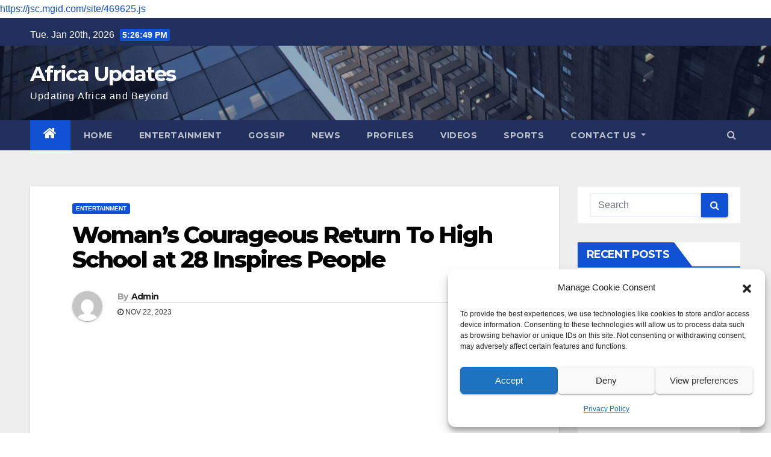

--- FILE ---
content_type: text/html; charset=UTF-8
request_url: https://africaupdates.co.za/womans-courageous-return-to-high-school-at-28-inspires-people/
body_size: 16146
content:
<!-- =========================
     Page Breadcrumb   
============================== -->
<!DOCTYPE html>
<html lang="en-US">
<head>
<meta charset="UTF-8">
<meta name="viewport" content="width=device-width, initial-scale=1">
<link rel="profile" href="http://gmpg.org/xfn/11">
<meta name='robots' content='index, follow, max-image-preview:large, max-snippet:-1, max-video-preview:-1' />

	<!-- This site is optimized with the Yoast SEO plugin v19.1 - https://yoast.com/wordpress/plugins/seo/ -->
	<title>Woman&#039;s Courageous Return To High School at 28 Inspires People - Africa Updates</title>
	<meta name="description" content="Woman&#039;s Courageous Return To High School at 28 Inspires People" />
	<link rel="canonical" href="https://africaupdates.co.za/womans-courageous-return-to-high-school-at-28-inspires-people/" />
	<meta property="og:locale" content="en_US" />
	<meta property="og:type" content="article" />
	<meta property="og:title" content="Woman&#039;s Courageous Return To High School at 28 Inspires People - Africa Updates" />
	<meta property="og:description" content="Woman&#039;s Courageous Return To High School at 28 Inspires People" />
	<meta property="og:url" content="https://africaupdates.co.za/womans-courageous-return-to-high-school-at-28-inspires-people/" />
	<meta property="og:site_name" content="Africa Updates" />
	<meta property="article:published_time" content="2023-11-22T13:54:45+00:00" />
	<meta property="og:image" content="https://africaupdates.co.za/wp-content/uploads/2023/11/school.jpg" />
	<meta property="og:image:width" content="449" />
	<meta property="og:image:height" content="268" />
	<meta property="og:image:type" content="image/jpeg" />
	<meta name="twitter:card" content="summary_large_image" />
	<meta name="twitter:label1" content="Written by" />
	<meta name="twitter:data1" content="Admin" />
	<meta name="twitter:label2" content="Est. reading time" />
	<meta name="twitter:data2" content="1 minute" />
	<script type="application/ld+json" class="yoast-schema-graph">{"@context":"https://schema.org","@graph":[{"@type":"WebSite","@id":"https://africaupdates.co.za/#website","url":"https://africaupdates.co.za/","name":"Africa Updates","description":"Updating Africa and Beyond","potentialAction":[{"@type":"SearchAction","target":{"@type":"EntryPoint","urlTemplate":"https://africaupdates.co.za/?s={search_term_string}"},"query-input":"required name=search_term_string"}],"inLanguage":"en-US"},{"@type":"ImageObject","inLanguage":"en-US","@id":"https://africaupdates.co.za/womans-courageous-return-to-high-school-at-28-inspires-people/#primaryimage","url":"https://i0.wp.com/africaupdates.co.za/wp-content/uploads/2023/11/school.jpg?fit=449%2C268&ssl=1","contentUrl":"https://i0.wp.com/africaupdates.co.za/wp-content/uploads/2023/11/school.jpg?fit=449%2C268&ssl=1","width":449,"height":268,"caption":"Woman's Courageous"},{"@type":"WebPage","@id":"https://africaupdates.co.za/womans-courageous-return-to-high-school-at-28-inspires-people/#webpage","url":"https://africaupdates.co.za/womans-courageous-return-to-high-school-at-28-inspires-people/","name":"Woman's Courageous Return To High School at 28 Inspires People - Africa Updates","isPartOf":{"@id":"https://africaupdates.co.za/#website"},"primaryImageOfPage":{"@id":"https://africaupdates.co.za/womans-courageous-return-to-high-school-at-28-inspires-people/#primaryimage"},"datePublished":"2023-11-22T13:54:45+00:00","dateModified":"2023-11-22T13:54:45+00:00","author":{"@id":"https://africaupdates.co.za/#/schema/person/4a32999acfe5974f1db29100d53ac70a"},"description":"Woman's Courageous Return To High School at 28 Inspires People","breadcrumb":{"@id":"https://africaupdates.co.za/womans-courageous-return-to-high-school-at-28-inspires-people/#breadcrumb"},"inLanguage":"en-US","potentialAction":[{"@type":"ReadAction","target":["https://africaupdates.co.za/womans-courageous-return-to-high-school-at-28-inspires-people/"]}]},{"@type":"BreadcrumbList","@id":"https://africaupdates.co.za/womans-courageous-return-to-high-school-at-28-inspires-people/#breadcrumb","itemListElement":[{"@type":"ListItem","position":1,"name":"Home","item":"https://africaupdates.co.za/"},{"@type":"ListItem","position":2,"name":"Woman&#8217;s Courageous Return To High School at 28 Inspires People"}]},{"@type":"Person","@id":"https://africaupdates.co.za/#/schema/person/4a32999acfe5974f1db29100d53ac70a","name":"Admin","image":{"@type":"ImageObject","inLanguage":"en-US","@id":"https://africaupdates.co.za/#/schema/person/image/","url":"https://secure.gravatar.com/avatar/fb47f8c400a2175a16900a461cd8930b?s=96&d=mm&r=g","contentUrl":"https://secure.gravatar.com/avatar/fb47f8c400a2175a16900a461cd8930b?s=96&d=mm&r=g","caption":"Admin"},"url":"https://africaupdates.co.za/author/twg7nwliar/"}]}</script>
	<!-- / Yoast SEO plugin. -->


<link rel='dns-prefetch' href='//secure.gravatar.com' />
<link rel='dns-prefetch' href='//fonts.googleapis.com' />
<link rel='dns-prefetch' href='//s.w.org' />
<link rel='dns-prefetch' href='//v0.wordpress.com' />
<link rel='dns-prefetch' href='//c0.wp.com' />
<link rel='dns-prefetch' href='//i0.wp.com' />
<link rel='dns-prefetch' href='//i1.wp.com' />
<link rel='dns-prefetch' href='//i2.wp.com' />
<link rel="alternate" type="application/rss+xml" title="Africa Updates &raquo; Feed" href="https://africaupdates.co.za/feed/" />
<link rel="alternate" type="application/rss+xml" title="Africa Updates &raquo; Comments Feed" href="https://africaupdates.co.za/comments/feed/" />
<link rel="alternate" type="application/rss+xml" title="Africa Updates &raquo; Woman&#8217;s Courageous Return To High School at 28 Inspires People Comments Feed" href="https://africaupdates.co.za/womans-courageous-return-to-high-school-at-28-inspires-people/feed/" />
		<script type="text/javascript">
			window._wpemojiSettings = {"baseUrl":"https:\/\/s.w.org\/images\/core\/emoji\/13.1.0\/72x72\/","ext":".png","svgUrl":"https:\/\/s.w.org\/images\/core\/emoji\/13.1.0\/svg\/","svgExt":".svg","source":{"concatemoji":"https:\/\/africaupdates.co.za\/wp-includes\/js\/wp-emoji-release.min.js?ver=5.8.12"}};
			!function(e,a,t){var n,r,o,i=a.createElement("canvas"),p=i.getContext&&i.getContext("2d");function s(e,t){var a=String.fromCharCode;p.clearRect(0,0,i.width,i.height),p.fillText(a.apply(this,e),0,0);e=i.toDataURL();return p.clearRect(0,0,i.width,i.height),p.fillText(a.apply(this,t),0,0),e===i.toDataURL()}function c(e){var t=a.createElement("script");t.src=e,t.defer=t.type="text/javascript",a.getElementsByTagName("head")[0].appendChild(t)}for(o=Array("flag","emoji"),t.supports={everything:!0,everythingExceptFlag:!0},r=0;r<o.length;r++)t.supports[o[r]]=function(e){if(!p||!p.fillText)return!1;switch(p.textBaseline="top",p.font="600 32px Arial",e){case"flag":return s([127987,65039,8205,9895,65039],[127987,65039,8203,9895,65039])?!1:!s([55356,56826,55356,56819],[55356,56826,8203,55356,56819])&&!s([55356,57332,56128,56423,56128,56418,56128,56421,56128,56430,56128,56423,56128,56447],[55356,57332,8203,56128,56423,8203,56128,56418,8203,56128,56421,8203,56128,56430,8203,56128,56423,8203,56128,56447]);case"emoji":return!s([10084,65039,8205,55357,56613],[10084,65039,8203,55357,56613])}return!1}(o[r]),t.supports.everything=t.supports.everything&&t.supports[o[r]],"flag"!==o[r]&&(t.supports.everythingExceptFlag=t.supports.everythingExceptFlag&&t.supports[o[r]]);t.supports.everythingExceptFlag=t.supports.everythingExceptFlag&&!t.supports.flag,t.DOMReady=!1,t.readyCallback=function(){t.DOMReady=!0},t.supports.everything||(n=function(){t.readyCallback()},a.addEventListener?(a.addEventListener("DOMContentLoaded",n,!1),e.addEventListener("load",n,!1)):(e.attachEvent("onload",n),a.attachEvent("onreadystatechange",function(){"complete"===a.readyState&&t.readyCallback()})),(n=t.source||{}).concatemoji?c(n.concatemoji):n.wpemoji&&n.twemoji&&(c(n.twemoji),c(n.wpemoji)))}(window,document,window._wpemojiSettings);
		</script>
		<style type="text/css">
img.wp-smiley,
img.emoji {
	display: inline !important;
	border: none !important;
	box-shadow: none !important;
	height: 1em !important;
	width: 1em !important;
	margin: 0 .07em !important;
	vertical-align: -0.1em !important;
	background: none !important;
	padding: 0 !important;
}
</style>
	<link rel='stylesheet' id='litespeed-cache-dummy-css'  href='https://africaupdates.co.za/wp-content/plugins/litespeed-cache/assets/css/litespeed-dummy.css?ver=5.8.12' type='text/css' media='all' />
<link rel='stylesheet' id='wp-block-library-css'  href='https://c0.wp.com/c/5.8.12/wp-includes/css/dist/block-library/style.min.css' type='text/css' media='all' />
<style id='wp-block-library-inline-css' type='text/css'>
.has-text-align-justify{text-align:justify;}
</style>
<link rel='stylesheet' id='mediaelement-css'  href='https://c0.wp.com/c/5.8.12/wp-includes/js/mediaelement/mediaelementplayer-legacy.min.css' type='text/css' media='all' />
<link rel='stylesheet' id='wp-mediaelement-css'  href='https://c0.wp.com/c/5.8.12/wp-includes/js/mediaelement/wp-mediaelement.min.css' type='text/css' media='all' />
<link rel='stylesheet' id='cmplz-general-css'  href='https://africaupdates.co.za/wp-content/plugins/complianz-gdpr/assets/css/cookieblocker.min.css?ver=6.5.6' type='text/css' media='all' />
<link rel='stylesheet' id='newsup-fonts-css'  href='//fonts.googleapis.com/css?family=Montserrat%3A400%2C500%2C700%2C800%7CWork%2BSans%3A300%2C400%2C500%2C600%2C700%2C800%2C900%26display%3Dswap&#038;subset=latin%2Clatin-ext' type='text/css' media='all' />
<link rel='stylesheet' id='bootstrap-css'  href='https://africaupdates.co.za/wp-content/themes/newsup/css/bootstrap.css?ver=5.8.12' type='text/css' media='all' />
<link rel='stylesheet' id='newsup-style-css'  href='https://africaupdates.co.za/wp-content/themes/newsup/style.css?ver=5.8.12' type='text/css' media='all' />
<link rel='stylesheet' id='newsup-default-css'  href='https://africaupdates.co.za/wp-content/themes/newsup/css/colors/default.css?ver=5.8.12' type='text/css' media='all' />
<link rel='stylesheet' id='font-awesome-css'  href='https://africaupdates.co.za/wp-content/themes/newsup/css/font-awesome.css?ver=5.8.12' type='text/css' media='all' />
<link rel='stylesheet' id='owl-carousel-css'  href='https://africaupdates.co.za/wp-content/themes/newsup/css/owl.carousel.css?ver=5.8.12' type='text/css' media='all' />
<link rel='stylesheet' id='smartmenus-css'  href='https://africaupdates.co.za/wp-content/themes/newsup/css/jquery.smartmenus.bootstrap.css?ver=5.8.12' type='text/css' media='all' />
<link rel='stylesheet' id='social-logos-css'  href='https://c0.wp.com/p/jetpack/9.9.3/_inc/social-logos/social-logos.min.css' type='text/css' media='all' />
<link rel='stylesheet' id='jetpack_css-css'  href='https://c0.wp.com/p/jetpack/9.9.3/css/jetpack.css' type='text/css' media='all' />
<script type='text/javascript' src='https://c0.wp.com/c/5.8.12/wp-includes/js/jquery/jquery.min.js' id='jquery-core-js'></script>
<script type='text/javascript' src='https://c0.wp.com/c/5.8.12/wp-includes/js/jquery/jquery-migrate.min.js' id='jquery-migrate-js'></script>
<script type='text/javascript' id='jquery-js-after'>
jQuery(document).ready(function() {
	jQuery(".03467fef5849d692a64ce451b8c49d1f").click(function() {
		jQuery.post(
			"https://africaupdates.co.za/wp-admin/admin-ajax.php", {
				"action": "quick_adsense_onpost_ad_click",
				"quick_adsense_onpost_ad_index": jQuery(this).attr("data-index"),
				"quick_adsense_nonce": "cf20858184",
			}, function(response) { }
		);
	});
});
</script>
<script type='text/javascript' src='https://africaupdates.co.za/wp-content/themes/newsup/js/navigation.js?ver=5.8.12' id='newsup-navigation-js'></script>
<script type='text/javascript' src='https://africaupdates.co.za/wp-content/themes/newsup/js/bootstrap.js?ver=5.8.12' id='bootstrap-js'></script>
<script type='text/javascript' src='https://africaupdates.co.za/wp-content/themes/newsup/js/owl.carousel.min.js?ver=5.8.12' id='owl-carousel-min-js'></script>
<script type='text/javascript' src='https://africaupdates.co.za/wp-content/themes/newsup/js/jquery.smartmenus.js?ver=5.8.12' id='smartmenus-js-js'></script>
<script type='text/javascript' src='https://africaupdates.co.za/wp-content/themes/newsup/js/jquery.smartmenus.bootstrap.js?ver=5.8.12' id='bootstrap-smartmenus-js-js'></script>
<script type='text/javascript' src='https://africaupdates.co.za/wp-content/themes/newsup/js/jquery.marquee.js?ver=5.8.12' id='newsup-marquee-js-js'></script>
<script type='text/javascript' src='https://africaupdates.co.za/wp-content/themes/newsup/js/main.js?ver=5.8.12' id='newsup-main-js-js'></script>
<link rel="https://api.w.org/" href="https://africaupdates.co.za/wp-json/" /><link rel="alternate" type="application/json" href="https://africaupdates.co.za/wp-json/wp/v2/posts/35046" /><link rel="EditURI" type="application/rsd+xml" title="RSD" href="https://africaupdates.co.za/xmlrpc.php?rsd" />
<link rel="wlwmanifest" type="application/wlwmanifest+xml" href="https://africaupdates.co.za/wp-includes/wlwmanifest.xml" /> 
<meta name="generator" content="WordPress 5.8.12" />
<link rel='shortlink' href='https://wp.me/paWigC-97g' />
<link rel="alternate" type="application/json+oembed" href="https://africaupdates.co.za/wp-json/oembed/1.0/embed?url=https%3A%2F%2Fafricaupdates.co.za%2Fwomans-courageous-return-to-high-school-at-28-inspires-people%2F" />
<link rel="alternate" type="text/xml+oembed" href="https://africaupdates.co.za/wp-json/oembed/1.0/embed?url=https%3A%2F%2Fafricaupdates.co.za%2Fwomans-courageous-return-to-high-school-at-28-inspires-people%2F&#038;format=xml" />
<a href="https://jsc.mgid.com/site/469625.js">https://jsc.mgid.com/site/469625.js</a><style>.cmplz-hidden{display:none!important;}</style><style type='text/css'>img#wpstats{display:none}</style>
		<link rel="pingback" href="https://africaupdates.co.za/xmlrpc.php"><style type="text/css" id="custom-background-css">
    .wrapper { background-color: #eee; }
</style>
    <style type="text/css">
            body .site-title a,
        body .site-description {
            color: #fff;
        }

        .site-branding-text .site-title a {
                font-size: px;
            }

            @media only screen and (max-width: 640px) {
                .site-branding-text .site-title a {
                    font-size: 40px;

                }
            }

            @media only screen and (max-width: 375px) {
                .site-branding-text .site-title a {
                    font-size: 32px;

                }
            }

        </style>
    			<style type="text/css">
				/* If html does not have either class, do not show lazy loaded images. */
				html:not( .jetpack-lazy-images-js-enabled ):not( .js ) .jetpack-lazy-image {
					display: none;
				}
			</style>
			<script>
				document.documentElement.classList.add(
					'jetpack-lazy-images-js-enabled'
				);
			</script>
		<script src="https://jsc.mgid.com/site/469625.js" async></script>	<!-- Global site tag (gtag.js) - Google Analytics -->
<script async src="https://www.googletagmanager.com/gtag/js?id=UA-171692802-1"></script>
<script>
  window.dataLayer = window.dataLayer || [];
  function gtag(){dataLayer.push(arguments);}
  gtag('js', new Date());

  gtag('config', 'UA-171692802-1');
</script>
</head>
<body data-cmplz=1 class="post-template-default single single-post postid-35046 single-format-standard wp-embed-responsive  ta-hide-date-author-in-list" >
<div id="page" class="site">
<a class="skip-link screen-reader-text" href="#content">
Skip to content</a>
    <div class="wrapper" id="custom-background-css">
        <header class="mg-headwidget">
            <!--==================== TOP BAR ====================-->

            <div class="mg-head-detail hidden-xs">
    <div class="container-fluid">
        <div class="row">
                        <div class="col-md-6 col-xs-12">
                <ul class="info-left">
                            <li>Tue. Jan 20th, 2026             <span  id="time" class="time"></span>
                    </li>
                    </ul>
            </div>
                        <div class="col-md-6 col-xs-12">
                <ul class="mg-social info-right">
                    
                                                                                                                                      
                                      </ul>
            </div>
                    </div>
    </div>
</div>
            <div class="clearfix"></div>
                        <div class="mg-nav-widget-area-back" style='background-image: url("https://africaupdates.co.za/wp-content/themes/newsup/images/head-back.jpg" );'>
                        <div class="overlay">
              <div class="inner"  style="background-color:rgba(32,47,91,0.4);" > 
                <div class="container-fluid">
                    <div class="mg-nav-widget-area">
                        <div class="row align-items-center">
                            <div class="col-md-3 col-sm-4 text-center-xs">
                                <div class="navbar-header">
                                                                <div class="site-branding-text">
                                <h1 class="site-title"> <a href="https://africaupdates.co.za/" rel="home">Africa Updates</a></h1>
                                <p class="site-description">Updating Africa and Beyond</p>
                                </div>
                                                              </div>
                            </div>
                           
                        </div>
                    </div>
                </div>
              </div>
              </div>
          </div>
    <div class="mg-menu-full">
      <nav class="navbar navbar-expand-lg navbar-wp">
        <div class="container-fluid flex-row-reverse">
          <!-- Right nav -->
                    <div class="m-header d-flex pl-3 ml-auto my-2 my-lg-0 position-relative align-items-center">
                                                <a class="mobilehomebtn" href="https://africaupdates.co.za"><span class="fa fa-home"></span></a>
                        <!-- navbar-toggle -->
                        <button class="navbar-toggler mx-auto" type="button" data-toggle="collapse" data-target="#navbar-wp" aria-controls="navbarSupportedContent" aria-expanded="false" aria-label="Toggle navigation">
                          <i class="fa fa-bars"></i>
                        </button>
                        <!-- /navbar-toggle -->
                                                <div class="dropdown show mg-search-box pr-2">
                            <a class="dropdown-toggle msearch ml-auto" href="#" role="button" id="dropdownMenuLink" data-toggle="dropdown" aria-haspopup="true" aria-expanded="false">
                               <i class="fa fa-search"></i>
                            </a>

                            <div class="dropdown-menu searchinner" aria-labelledby="dropdownMenuLink">
                        <form role="search" method="get" id="searchform" action="https://africaupdates.co.za/">
  <div class="input-group">
    <input type="search" class="form-control" placeholder="Search" value="" name="s" />
    <span class="input-group-btn btn-default">
    <button type="submit" class="btn"> <i class="fa fa-search"></i> </button>
    </span> </div>
</form>                      </div>
                        </div>
                                              
                    </div>
                    <!-- /Right nav -->
         
          
                  <div class="collapse navbar-collapse" id="navbar-wp">
                  	<div class="d-md-block">
                  <ul id="menu-menu-1" class="nav navbar-nav mr-auto"><li class="active home"><a class="homebtn" href="https://africaupdates.co.za"><span class='fa fa-home'></span></a></li><li id="menu-item-18" class="menu-item menu-item-type-custom menu-item-object-custom menu-item-home menu-item-18"><a class="nav-link" title="Home" href="http://africaupdates.co.za">Home</a></li>
<li id="menu-item-19" class="menu-item menu-item-type-taxonomy menu-item-object-category current-post-ancestor current-menu-parent current-post-parent menu-item-19"><a class="nav-link" title="Entertainment" href="https://africaupdates.co.za/category/entertainment/">Entertainment</a></li>
<li id="menu-item-20" class="menu-item menu-item-type-taxonomy menu-item-object-category menu-item-20"><a class="nav-link" title="Gossip" href="https://africaupdates.co.za/category/gossip/">Gossip</a></li>
<li id="menu-item-21" class="menu-item menu-item-type-taxonomy menu-item-object-category menu-item-21"><a class="nav-link" title="News" href="https://africaupdates.co.za/category/news/">News</a></li>
<li id="menu-item-53" class="menu-item menu-item-type-taxonomy menu-item-object-category menu-item-53"><a class="nav-link" title="Profiles" href="https://africaupdates.co.za/category/profiles/">Profiles</a></li>
<li id="menu-item-51" class="menu-item menu-item-type-taxonomy menu-item-object-category menu-item-51"><a class="nav-link" title="Videos" href="https://africaupdates.co.za/category/videos/">Videos</a></li>
<li id="menu-item-54" class="menu-item menu-item-type-taxonomy menu-item-object-category menu-item-54"><a class="nav-link" title="Sports" href="https://africaupdates.co.za/category/sports/">Sports</a></li>
<li id="menu-item-28" class="menu-item menu-item-type-post_type menu-item-object-page menu-item-has-children menu-item-28 dropdown"><a class="nav-link" title="Contact Us" href="https://africaupdates.co.za/contact-us/" data-toggle="dropdown" class="dropdown-toggle">Contact Us </a>
<ul role="menu" class=" dropdown-menu">
	<li id="menu-item-31" class="menu-item menu-item-type-post_type menu-item-object-page menu-item-31"><a class="dropdown-item" title="Disclaimer" href="https://africaupdates.co.za/disclaimer/">Disclaimer</a></li>
</ul>
</li>
</ul>        				</div>		
              		</div>
          </div>
      </nav> <!-- /Navigation -->
    </div>
</header>
<div class="clearfix"></div>
 <!--==================== Newsup breadcrumb section ====================-->
<!-- =========================
     Page Content Section      
============================== -->
<main id="content">
    <!--container-->
    <div class="container-fluid">
      <!--row-->
      <div class="row">
        <!--col-md-->
                                                <div class="col-md-9">
                    		                  <div class="mg-blog-post-box"> 
              <div class="mg-header">
                                <div class="mg-blog-category"> 
                      <a class="newsup-categories category-color-1" href="https://africaupdates.co.za/category/entertainment/" alt="View all posts in Entertainment"> 
                                 Entertainment
                             </a>                </div>
                                <h1 class="title single"> <a title="Permalink to: Woman&#8217;s Courageous Return To High School at 28 Inspires People">
                  Woman&#8217;s Courageous Return To High School at 28 Inspires People</a>
                </h1>

                <div class="media mg-info-author-block"> 
                                    <a class="mg-author-pic" href="https://africaupdates.co.za/author/twg7nwliar/"> <img alt src="https://secure.gravatar.com/avatar/fb47f8c400a2175a16900a461cd8930b?s=150&#038;d=mm&#038;r=g" class="avatar avatar-150 photo jetpack-lazy-image" height="150" width="150" loading="lazy" data-lazy-srcset="https://secure.gravatar.com/avatar/fb47f8c400a2175a16900a461cd8930b?s=300&#038;d=mm&#038;r=g 2x" data-lazy-src="https://secure.gravatar.com/avatar/fb47f8c400a2175a16900a461cd8930b?s=150&amp;is-pending-load=1#038;d=mm&#038;r=g" srcset="[data-uri]"><noscript><img alt='' src='https://secure.gravatar.com/avatar/fb47f8c400a2175a16900a461cd8930b?s=150&#038;d=mm&#038;r=g' srcset='https://secure.gravatar.com/avatar/fb47f8c400a2175a16900a461cd8930b?s=300&#038;d=mm&#038;r=g 2x' class='avatar avatar-150 photo' height='150' width='150' loading='lazy'/></noscript> </a>
                                  <div class="media-body">
                                        <h4 class="media-heading"><span>By</span><a href="https://africaupdates.co.za/author/twg7nwliar/">Admin</a></h4>
                                                            <span class="mg-blog-date"><i class="fa fa-clock-o"></i> 
                      Nov 22, 2023</span>
                                      </div>
                </div>
              </div>
                            <article class="small single">
                <div class="03467fef5849d692a64ce451b8c49d1f" data-index="1" style="float: none; margin:10px 0 10px 0; text-align:center;">
<div data-type="_mgwidget" data-widget-id="1937582"></div>
<script>(function(w,q){w[q]=w[q]||[];w[q].push(["_mgc.load"])})(window,"_mgq");</script>
</div>
<p>Woman&#8217;s Courageous Return To High School at 28 Inspires People. A brave 28-year-old woman documented her journey back to high school in a TikTok video montage.</p>
<p><img loading="lazy" class="size-full wp-image-35048 aligncenter jetpack-lazy-image" src="https://i0.wp.com/africaupdates.co.za/wp-content/uploads/2023/11/school.jpg?resize=449%2C268&#038;ssl=1" alt="Woman&#039;s Courageous" width="449" height="268" data-recalc-dims="1" data-lazy-src="https://i0.wp.com/africaupdates.co.za/wp-content/uploads/2023/11/school.jpg?resize=449%2C268&amp;is-pending-load=1#038;ssl=1" srcset="[data-uri]"><noscript><img loading="lazy" class="size-full wp-image-35048 aligncenter" src="https://i0.wp.com/africaupdates.co.za/wp-content/uploads/2023/11/school.jpg?resize=449%2C268&#038;ssl=1" alt="Woman's Courageous" width="449" height="268" data-recalc-dims="1" /></noscript></p><div class='code-block code-block-1' style='margin: 8px 0; clear: both;'>
<div data-type="_mgwidget" data-widget-id="1937582"></div>
<script>(function(w,q){w[q]=w[q]||[];w[q].push(["_mgc.load"])})(window,"_mgq");</script>
</div>

<p>The heartwarming footage shows a slide of pictures which include a snap of the lady wearing a uniform.</p>
<p>The TikTok video inspired thousands of people and proved that education can be pursued at any age.</p><div class='code-block code-block-2' style='margin: 8px 0; clear: both;'>
<div data-type="_mgwidget" data-widget-id="1937688"></div>
<script>(function(w,q){w[q]=w[q]||[];w[q].push(["_mgc.load"])})(window,"_mgq");</script></div>

<p>A 28-year-old woman decided to rewrite her academic story by returning to matric and upgrading her marks. She gave the world a glimpse of her time in high school as an adult with a TikTok video.</p>
<p>The TikTok video uploaded by @winning018 paints a vivid picture of her unique journey. It displays the woman confidently posing at the school alongside fellow learners. When TikTokkers asked why she went back to high school she said:</p>
<blockquote class="tiktok-embed" style="max-width: 605px; min-width: 325px;" cite="https://www.tiktok.com/@winning018/video/7296981381832297734" data-video-id="7296981381832297734">
<section><a title="@winning018" href="https://www.tiktok.com/@winning018?refer=embed" target="_blank" rel="noopener">@winning018</a><a title="♬ original sound - winning018" href="https://www.tiktok.com/music/original-sound-7296981405083028230?refer=embed" target="_blank" rel="noopener">♬ original sound &#8211; winning018</a></p>
</section>
</blockquote>
<p><script async src="https://www.tiktok.com/embed.js"></script></p><div class='code-block code-block-5' style='margin: 8px 0; clear: both;'>
<!-- Composite Start -->
<div id="M469625ScriptRootC1029273">
</div>
<script src="https://jsc.mgid.com/a/f/africaupdates.co.za.1029273.js" async>
</script>
<!-- Composite End -->
</div>
<div class="03467fef5849d692a64ce451b8c49d1f" data-index="6" style="float: none; margin:10px 0 10px 0; text-align:center;">
<!-- Composite Start -->
<div id="M469625ScriptRootC1274412"></div>
<script src="https://jsc.mgid.com/a/f/africaupdates.co.za.1274412.js" async></script>
<!-- Composite End -->
</div>
<div class="03467fef5849d692a64ce451b8c49d1f" data-index="2" style="float: none; margin:10px 0 10px 0; text-align:center;">
<div data-type="_mgwidget" data-widget-id="1937582"></div>
<script>(function(w,q){w[q]=w[q]||[];w[q].push(["_mgc.load"])})(window,"_mgq");</script>
</div>

<p>Never too late for education Her resilience serves as a testament that education knows no age limit. Some shared that they didn&#8217;t complete their basic education and are thinking of giving it another go.</p>
<p>Also Read &#8211; <a href="https://africaupdates.co.za/sa-reacts-sadly-to-pics-of-former-sundowns-legend/">SA Reacts Sadly To Pics Of Former Sundowns Legend </a></p>
<p>SA praises high school pupil</p>
<p>The comments section is filled with praise and encouragement, proving that the woman&#8217;s story resonates with a wide audience.</p>
<blockquote class="tiktok-embed" cite="https://www.tiktok.com/@winning018/video/7296981381832297734" data-video-id="7296981381832297734" data-embed-from="oembed" style="max-width: 605px;min-width: 325px;" >
<section> <a target="_blank" title="@winning018" href="https://www.tiktok.com/@winning018?refer=embed">@winning018</a> </p>
<p> <a target="_blank" title="♬ original sound - winning018" href="https://www.tiktok.com/music/original-sound-7296981405083028230?refer=embed">♬ original sound &#8211; winning018</a> </section>
</blockquote>
<p> <script async src="https://www.tiktok.com/embed.js"></script></p>
<p>&nbsp;</p>
<p>@themouthpeace09 said: &#8220;I also went back at the age of 22, I don&#8217;t regret it. &#8221;</p>
<p>@mamyeza7 shared: &#8220;I went back at the age of 21 and I started from Grade 11. Best decision I&#8217;ve ever made for myself because I got even better marks. Currently at UKZN doing BA.</p>
<div class="03467fef5849d692a64ce451b8c49d1f" data-index="3" style="float: none; margin:10px 0 10px 0; text-align:center;">
<div data-type="_mgwidget" data-widget-id="1937582"></div>
<script>(function(w,q){w[q]=w[q]||[];w[q].push(["_mgc.load"])})(window,"_mgq");</script>
</div>
<p>Also Read &#8211; <a href="https://mzansisavage.co.za/800-kids-died-at-tembisa-hospital/">Death of babies at Tembisa Hospital could’ve been avoided. 800 kids died at Tembisa hospital </a></p>
<div class="03467fef5849d692a64ce451b8c49d1f" data-index="5" style="float: none; margin:10px 0 10px 0; text-align:center;">
<!-- Composite Start -->
<div id="M469625ScriptRootC948645"></div>
    <script>var s1='${PUBLISHER_ID}'</script>
<script src="https://jsc.mgid.com/a/f/africaupdates.co.za.948645.js" async></script>
<!-- Composite End -->
</div>

<div style="font-size: 0px; height: 0px; line-height: 0px; margin: 0; padding: 0; clear: both;"></div><div class="sharedaddy sd-sharing-enabled"><div class="robots-nocontent sd-block sd-social sd-social-icon sd-sharing"><h3 class="sd-title">Share this:</h3><div class="sd-content"><ul><li class="share-twitter"><a rel="nofollow noopener noreferrer" data-shared="sharing-twitter-35046" class="share-twitter sd-button share-icon no-text" href="https://africaupdates.co.za/womans-courageous-return-to-high-school-at-28-inspires-people/?share=twitter" target="_blank" title="Click to share on Twitter"><span></span><span class="sharing-screen-reader-text">Click to share on Twitter (Opens in new window)</span></a></li><li class="share-facebook"><a rel="nofollow noopener noreferrer" data-shared="sharing-facebook-35046" class="share-facebook sd-button share-icon no-text" href="https://africaupdates.co.za/womans-courageous-return-to-high-school-at-28-inspires-people/?share=facebook" target="_blank" title="Click to share on Facebook"><span></span><span class="sharing-screen-reader-text">Click to share on Facebook (Opens in new window)</span></a></li><li class="share-end"></li></ul></div></div></div><div class='code-block code-block-3' style='margin: 8px 0; clear: both;'>
<!-- Composite Start -->
<div id="M469625ScriptRootC948645">
</div> 
<script>var s1='${PUBLISHER_ID}'
</script>
    <script src="https://jsc.mgid.com/a/f/africaupdates.co.za.948645.js" async>
    </script>
<!-- Composite End -->
</div>
<div class='code-block code-block-6' style='margin: 8px 0; clear: both;'>
<div data-type="_mgwidget" data-widget-id="948645" data-src-id="${PUBLISHER_ID}"></div>
<script>(function(w,q){w[q]=w[q]||[];w[q].push(["_mgc.load"])})(window,"_mgq");</script></div>
<!-- CONTENT END 1 -->
                                                     <script>
    function pinIt()
    {
      var e = document.createElement('script');
      e.setAttribute('type','text/javascript');
      e.setAttribute('charset','UTF-8');
      e.setAttribute('src','https://assets.pinterest.com/js/pinmarklet.js?r='+Math.random()*99999999);
      document.body.appendChild(e);
    }
    </script>
                     <div class="post-share">
                          <div class="post-share-icons cf">
                           
                              <a href="https://www.facebook.com/sharer.php?u=https://africaupdates.co.za/womans-courageous-return-to-high-school-at-28-inspires-people/" class="link facebook" target="_blank" >
                                <i class="fa fa-facebook"></i></a>
                            
            
                              <a href="http://twitter.com/share?url=https://africaupdates.co.za/womans-courageous-return-to-high-school-at-28-inspires-people/&#038;text=Woman%E2%80%99s%20Courageous%20Return%20To%20High%20School%20at%2028%20Inspires%20People" class="link twitter" target="_blank">
                                <i class="fa fa-twitter"></i></a>
            
                              <a href="mailto:?subject=Woman%26#8217;s%20Courageous%20Return%20To%20High%20School%20at%2028%20Inspires%20People&#038;body=https://africaupdates.co.za/womans-courageous-return-to-high-school-at-28-inspires-people/" class="link email" target="_blank" >
                                <i class="fa fa-envelope-o"></i></a>


                              <a href="https://www.linkedin.com/sharing/share-offsite/?url=https://africaupdates.co.za/womans-courageous-return-to-high-school-at-28-inspires-people/&#038;title=Woman%E2%80%99s%20Courageous%20Return%20To%20High%20School%20at%2028%20Inspires%20People" class="link linkedin" target="_blank" >
                                <i class="fa fa-linkedin"></i></a>

                             <a href="https://telegram.me/share/url?url=https://africaupdates.co.za/womans-courageous-return-to-high-school-at-28-inspires-people/&#038;text&#038;title=Woman%E2%80%99s%20Courageous%20Return%20To%20High%20School%20at%2028%20Inspires%20People" class="link telegram" target="_blank" >
                                <i class="fa fa-telegram"></i></a>

                              <a href="javascript:pinIt();" class="link pinterest"><i class="fa fa-pinterest"></i></a>    
                          </div>
                    </div>

                <div class="clearfix mb-3"></div>
                
	<nav class="navigation post-navigation" role="navigation" aria-label="Posts">
		<h2 class="screen-reader-text">Post navigation</h2>
		<div class="nav-links"><div class="nav-previous"><a href="https://africaupdates.co.za/sa-reacts-sadly-to-pics-of-former-sundowns-legend/" rel="prev">SA Reacts Sadly To Pics Of Former Sundowns Legend <div class="fa fa-angle-double-right"></div><span></span></a></div><div class="nav-next"><a href="https://africaupdates.co.za/video-of-kelly-khumalo-beating-up-actress-reneilwe-amo-chidi-on-tv-emerges/" rel="next"><div class="fa fa-angle-double-left"></div><span></span> Video of Kelly Khumalo beating up actress Reneilwe (Amo Chidi) on TV emerges</a></div></div>
	</nav>                          </article>
            </div>
		      <div class='code-block code-block-4' style='margin: 8px 0; clear: both;'>
<div data-type="_mgwidget" data-widget-id="948645" data-src-id="${PUBLISHER_ID}"></div>
<script>(function(w,q){w[q]=w[q]||[];w[q].push(["_mgc.load"])})(window,"_mgq");</script>
</div>
           <div class="media mg-info-author-block">
            <a class="mg-author-pic" href="https://africaupdates.co.za/author/twg7nwliar/"><img alt src="https://secure.gravatar.com/avatar/fb47f8c400a2175a16900a461cd8930b?s=150&#038;d=mm&#038;r=g" class="avatar avatar-150 photo jetpack-lazy-image" height="150" width="150" loading="lazy" data-lazy-srcset="https://secure.gravatar.com/avatar/fb47f8c400a2175a16900a461cd8930b?s=300&#038;d=mm&#038;r=g 2x" data-lazy-src="https://secure.gravatar.com/avatar/fb47f8c400a2175a16900a461cd8930b?s=150&amp;is-pending-load=1#038;d=mm&#038;r=g" srcset="[data-uri]"><noscript><img alt='' src='https://secure.gravatar.com/avatar/fb47f8c400a2175a16900a461cd8930b?s=150&#038;d=mm&#038;r=g' srcset='https://secure.gravatar.com/avatar/fb47f8c400a2175a16900a461cd8930b?s=300&#038;d=mm&#038;r=g 2x' class='avatar avatar-150 photo' height='150' width='150' loading='lazy'/></noscript></a>
                <div class="media-body">
                  <h4 class="media-heading">By <a href ="https://africaupdates.co.za/author/twg7nwliar/">Admin</a></h4>
                  <p></p>
                </div>
            </div>
                          <div class="mg-featured-slider p-3 mb-4">
                        <!--Start mg-realated-slider -->
                        <div class="mg-sec-title">
                            <!-- mg-sec-title -->
                                                        <h4>Related Post</h4>
                        </div>
                        <!-- // mg-sec-title -->
                           <div class="row">
                                <!-- featured_post -->
                                                                      <!-- blog -->
                                  <div class="col-md-4">
                                    <div class="mg-blog-post-3 minh back-img" 
                                                                        style="background-image: url('https://africaupdates.co.za/wp-content/uploads/2026/01/cass.jpg');" >
                                      <div class="mg-blog-inner">
                                                                                      <div class="mg-blog-category"> <a class="newsup-categories category-color-1" href="https://africaupdates.co.za/category/entertainment/" alt="View all posts in Entertainment"> 
                                 Entertainment
                             </a>                                          </div>                                             <h4 class="title"> <a href="https://africaupdates.co.za/cassper-nyovest-unfollow-his-wife-after-baby-mama-truce/" title="Permalink to: Cassper Nyovest unfollow his wife after baby mama truce">
                                              Cassper Nyovest unfollow his wife after baby mama truce</a>
                                             </h4>
                                            <div class="mg-blog-meta"> 
                                                                                          <span class="mg-blog-date"><i class="fa fa-clock-o"></i> 
                                              Jan 20, 2026</span>
                                                                                        <a href="https://africaupdates.co.za/author/twg7nwliar/"> <i class="fa fa-user-circle-o"></i> Admin</a>
                                             </div>
                                                                                    </div>
                                    </div>
                                  </div>
                                    <!-- blog -->
                                                                        <!-- blog -->
                                  <div class="col-md-4">
                                    <div class="mg-blog-post-3 minh back-img" 
                                                                        style="background-image: url('https://africaupdates.co.za/wp-content/uploads/2025/08/KHUMALO.jpg');" >
                                      <div class="mg-blog-inner">
                                                                                      <div class="mg-blog-category"> <a class="newsup-categories category-color-1" href="https://africaupdates.co.za/category/entertainment/" alt="View all posts in Entertainment"> 
                                 Entertainment
                             </a>                                          </div>                                             <h4 class="title"> <a href="https://africaupdates.co.za/kelly-khumalo-on-the-moment-she-almost-became-mrs-senzo-meyiwa-video/" title="Permalink to: Kelly Khumalo on the moment she almost became Mrs Senzo Meyiwa &#8211; Video">
                                              Kelly Khumalo on the moment she almost became Mrs Senzo Meyiwa &#8211; Video</a>
                                             </h4>
                                            <div class="mg-blog-meta"> 
                                                                                          <span class="mg-blog-date"><i class="fa fa-clock-o"></i> 
                                              Aug 22, 2025</span>
                                                                                        <a href="https://africaupdates.co.za/author/twg7nwliar/"> <i class="fa fa-user-circle-o"></i> Admin</a>
                                             </div>
                                                                                    </div>
                                    </div>
                                  </div>
                                    <!-- blog -->
                                                                        <!-- blog -->
                                  <div class="col-md-4">
                                    <div class="mg-blog-post-3 minh back-img" 
                                                                        style="background-image: url('https://africaupdates.co.za/wp-content/uploads/2025/08/sol.jpg');" >
                                      <div class="mg-blog-inner">
                                                                                      <div class="mg-blog-category"> <a class="newsup-categories category-color-1" href="https://africaupdates.co.za/category/entertainment/" alt="View all posts in Entertainment"> 
                                 Entertainment
                             </a>                                          </div>                                             <h4 class="title"> <a href="https://africaupdates.co.za/sol-phendukas-pay-from-macgs-podcast-and-chill-revealed/" title="Permalink to: Sol Phenduka’s Pay From MacG’s Podcast and Chill Revealed">
                                              Sol Phenduka’s Pay From MacG’s Podcast and Chill Revealed</a>
                                             </h4>
                                            <div class="mg-blog-meta"> 
                                                                                          <span class="mg-blog-date"><i class="fa fa-clock-o"></i> 
                                              Aug 22, 2025</span>
                                                                                        <a href="https://africaupdates.co.za/author/twg7nwliar/"> <i class="fa fa-user-circle-o"></i> Admin</a>
                                             </div>
                                                                                    </div>
                                    </div>
                                  </div>
                                    <!-- blog -->
                                                                </div>
                            
                    </div>
                    <!--End mg-realated-slider -->
                  <div id="comments" class="comments-area mg-card-box padding-20">

			<div class="mg-heading-bor-bt">
		<h5 class="comments-title">
			One thought on &ldquo;Woman&#8217;s Courageous Return To High School at 28 Inspires People&rdquo;		</h5>
		</div>

		
		<ol class="comment-list">
					<li id="comment-73600" class="pingback even thread-even depth-1">
			<article id="div-comment-73600" class="comment-body">
				<footer class="comment-meta">
					<div class="comment-author vcard">
												<b class="fn"><a href='https://mzansisavage.co.za/dr-winnie-mashaba-gets-married-after-divorce-pictures/' rel='external nofollow ugc' class='url'>Dr Winnie Mashaba Gets Married After Divorce- Pictures - Mzansi Savage</a></b> <span class="says">says:</span>					</div><!-- .comment-author -->

					<div class="comment-metadata">
						<a href="https://africaupdates.co.za/womans-courageous-return-to-high-school-at-28-inspires-people/#comment-73600"><time datetime="2023-12-05T10:28:53+00:00">December 5, 2023 at 10:28 am</time></a>					</div><!-- .comment-metadata -->

									</footer><!-- .comment-meta -->

				<div class="comment-content">
					<p>[&#8230;] Also Read- Woman&#8217;s Courageous Return To High School at 28 Inspires People &#8211; Video 28-Year-Old Woman&#8230; [&#8230;]</p>
				</div><!-- .comment-content -->

				<div class="reply"><a rel='nofollow' class='comment-reply-link' href='#comment-73600' data-commentid="73600" data-postid="35046" data-belowelement="div-comment-73600" data-respondelement="respond" data-replyto="Reply to Dr Winnie Mashaba Gets Married After Divorce- Pictures - Mzansi Savage" aria-label='Reply to Dr Winnie Mashaba Gets Married After Divorce- Pictures - Mzansi Savage'>Reply</a></div>			</article><!-- .comment-body -->
		</li><!-- #comment-## -->
		</ol><!-- .comment-list -->

			<div id="respond" class="comment-respond">
		<h3 id="reply-title" class="comment-reply-title">Leave a Reply <small><a rel="nofollow" id="cancel-comment-reply-link" href="/womans-courageous-return-to-high-school-at-28-inspires-people/#respond" style="display:none;">Cancel reply</a></small></h3><form action="https://africaupdates.co.za/wp-comments-post.php" method="post" id="commentform" class="comment-form" novalidate><p class="comment-notes"><span id="email-notes">Your email address will not be published.</span> Required fields are marked <span class="required">*</span></p><p class="comment-form-comment"><label for="comment">Comment</label> <textarea id="comment" name="comment" cols="45" rows="8" maxlength="65525" required="required"></textarea></p><p class="comment-form-author"><label for="author">Name <span class="required">*</span></label> <input id="author" name="author" type="text" value="" size="30" maxlength="245" required='required' /></p>
<p class="comment-form-email"><label for="email">Email <span class="required">*</span></label> <input id="email" name="email" type="email" value="" size="30" maxlength="100" aria-describedby="email-notes" required='required' /></p>
<p class="comment-form-url"><label for="url">Website</label> <input id="url" name="url" type="url" value="" size="30" maxlength="200" /></p>
<p class="comment-form-cookies-consent"><input id="wp-comment-cookies-consent" name="wp-comment-cookies-consent" type="checkbox" value="yes" /> <label for="wp-comment-cookies-consent">Save my name, email, and website in this browser for the next time I comment.</label></p>
<p class="comment-subscription-form"><input type="checkbox" name="subscribe_comments" id="subscribe_comments" value="subscribe" style="width: auto; -moz-appearance: checkbox; -webkit-appearance: checkbox;" /> <label class="subscribe-label" id="subscribe-label" for="subscribe_comments">Notify me of follow-up comments by email.</label></p><p class="comment-subscription-form"><input type="checkbox" name="subscribe_blog" id="subscribe_blog" value="subscribe" style="width: auto; -moz-appearance: checkbox; -webkit-appearance: checkbox;" /> <label class="subscribe-label" id="subscribe-blog-label" for="subscribe_blog">Notify me of new posts by email.</label></p><p class="form-submit"><input name="submit" type="submit" id="submit" class="submit" value="Post Comment" /> <input type='hidden' name='comment_post_ID' value='35046' id='comment_post_ID' />
<input type='hidden' name='comment_parent' id='comment_parent' value='0' />
</p><p style="display: none;"><input type="hidden" id="akismet_comment_nonce" name="akismet_comment_nonce" value="4553de61b1" /></p><p style="display: none !important;" class="akismet-fields-container" data-prefix="ak_"><label>&#916;<textarea name="ak_hp_textarea" cols="45" rows="8" maxlength="100"></textarea></label><input type="hidden" id="ak_js_1" name="ak_js" value="12"/><script>document.getElementById( "ak_js_1" ).setAttribute( "value", ( new Date() ).getTime() );</script></p></form>	</div><!-- #respond -->
	</div><!-- #comments -->      </div>
             <!--sidebar-->
          <!--col-md-3-->
            <aside class="col-md-3">
                  
<aside id="secondary" class="widget-area" role="complementary">
	<div id="sidebar-right" class="mg-sidebar">
		<div id="search-2" class="mg-widget widget_search"><form role="search" method="get" id="searchform" action="https://africaupdates.co.za/">
  <div class="input-group">
    <input type="search" class="form-control" placeholder="Search" value="" name="s" />
    <span class="input-group-btn btn-default">
    <button type="submit" class="btn"> <i class="fa fa-search"></i> </button>
    </span> </div>
</form></div>
		<div id="recent-posts-2" class="mg-widget widget_recent_entries">
		<div class="mg-wid-title"><h6>Recent Posts</h6></div>
		<ul>
											<li>
					<a href="https://africaupdates.co.za/man-claims-seeing-baby-mama-karabo-on-african-casting-changed-everything-video/">Man Claims Seeing Baby Mama Karabo on African Casting Changed Everything &#8211; Video</a>
									</li>
											<li>
					<a href="https://africaupdates.co.za/driver-in-deadly-vaal-crash-arrested/">Driver in deadly Vaal crash arrested</a>
									</li>
											<li>
					<a href="https://africaupdates.co.za/she-made-two-more-visits-to-play-another-tlof-tlof-match/">She made two more visits to play another Tlof Tlof match.</a>
									</li>
											<li>
					<a href="https://africaupdates.co.za/cassper-nyovest-unfollow-his-wife-after-baby-mama-truce/">Cassper Nyovest unfollow his wife after baby mama truce</a>
									</li>
											<li>
					<a href="https://africaupdates.co.za/another-viral-video-sparks-debate-as-young-woman-allegedly-linked-to-online-audition-scandal/">Another Viral Video Sparks Debate as Young Woman Allegedly Linked to Online Audition Scandal</a>
									</li>
					</ul>

		</div><div id="categories-2" class="mg-widget widget_categories"><div class="mg-wid-title"><h6>Categories</h6></div>
			<ul>
					<li class="cat-item cat-item-5"><a href="https://africaupdates.co.za/category/entertainment/">Entertainment</a>
</li>
	<li class="cat-item cat-item-4"><a href="https://africaupdates.co.za/category/gossip/">Gossip</a>
</li>
	<li class="cat-item cat-item-3"><a href="https://africaupdates.co.za/category/news/">News</a>
</li>
	<li class="cat-item cat-item-8"><a href="https://africaupdates.co.za/category/profiles/">Profiles</a>
</li>
	<li class="cat-item cat-item-10"><a href="https://africaupdates.co.za/category/south-africa/">South Africa</a>
</li>
	<li class="cat-item cat-item-6"><a href="https://africaupdates.co.za/category/sports/">Sports</a>
</li>
	<li class="cat-item cat-item-1"><a href="https://africaupdates.co.za/category/uncategorized/">Uncategorized</a>
</li>
	<li class="cat-item cat-item-7"><a href="https://africaupdates.co.za/category/videos/">Videos</a>
</li>
	<li class="cat-item cat-item-12"><a href="https://africaupdates.co.za/category/world/">World</a>
</li>
			</ul>

			</div>	</div>
</aside><!-- #secondary -->
            </aside>
          <!--/col-md-3-->
      <!--/sidebar-->
          </div>
  </div>
</main>
  <div class="container-fluid mr-bot40 mg-posts-sec-inner">
        <div class="missed-inner">
        <div class="row">
                        <div class="col-md-12">
                <div class="mg-sec-title">
                    <!-- mg-sec-title -->
                    <h4>You missed</h4>
                </div>
            </div>
                            <!--col-md-3-->
                <div class="col-md-3 col-sm-6 pulse animated">
               <div class="mg-blog-post-3 minh back-img" 
                                                        style="background-image: url('https://africaupdates.co.za/wp-content/uploads/2026/01/baby-mama.jpg');" >
                            <a class="link-div" href="https://africaupdates.co.za/man-claims-seeing-baby-mama-karabo-on-african-casting-changed-everything-video/"></a>
                    <div class="mg-blog-inner">
                      <div class="mg-blog-category">
                      <a class="newsup-categories category-color-1" href="https://africaupdates.co.za/category/gossip/" alt="View all posts in Gossip"> 
                                 Gossip
                             </a>                      </div>
                      <h4 class="title"> <a href="https://africaupdates.co.za/man-claims-seeing-baby-mama-karabo-on-african-casting-changed-everything-video/" title="Permalink to: Man Claims Seeing Baby Mama Karabo on African Casting Changed Everything &#8211; Video"> Man Claims Seeing Baby Mama Karabo on African Casting Changed Everything &#8211; Video</a> </h4>
                          <div class="mg-blog-meta">
        <span class="mg-blog-date"><i class="fa fa-clock-o"></i>
         <a href="https://africaupdates.co.za/2026/01/">
         Jan 20, 2026</a></span>
         <a class="auth" href="https://africaupdates.co.za/author/twg7nwliar/"><i class="fa fa-user-circle-o"></i> 
        Admin</a>
         
    </div>
                        </div>
                </div>
            </div>
            <!--/col-md-3-->
                         <!--col-md-3-->
                <div class="col-md-3 col-sm-6 pulse animated">
               <div class="mg-blog-post-3 minh back-img" 
                                                        style="background-image: url('https://africaupdates.co.za/wp-content/uploads/2026/01/driver.jpg');" >
                            <a class="link-div" href="https://africaupdates.co.za/driver-in-deadly-vaal-crash-arrested/"></a>
                    <div class="mg-blog-inner">
                      <div class="mg-blog-category">
                      <a class="newsup-categories category-color-1" href="https://africaupdates.co.za/category/news/" alt="View all posts in News"> 
                                 News
                             </a>                      </div>
                      <h4 class="title"> <a href="https://africaupdates.co.za/driver-in-deadly-vaal-crash-arrested/" title="Permalink to: Driver in deadly Vaal crash arrested"> Driver in deadly Vaal crash arrested</a> </h4>
                          <div class="mg-blog-meta">
        <span class="mg-blog-date"><i class="fa fa-clock-o"></i>
         <a href="https://africaupdates.co.za/2026/01/">
         Jan 20, 2026</a></span>
         <a class="auth" href="https://africaupdates.co.za/author/twg7nwliar/"><i class="fa fa-user-circle-o"></i> 
        Admin</a>
         
    </div>
                        </div>
                </div>
            </div>
            <!--/col-md-3-->
                         <!--col-md-3-->
                <div class="col-md-3 col-sm-6 pulse animated">
               <div class="mg-blog-post-3 minh back-img" 
                                                        style="background-image: url('https://africaupdates.co.za/wp-content/uploads/2026/01/2-more.jpg');" >
                            <a class="link-div" href="https://africaupdates.co.za/she-made-two-more-visits-to-play-another-tlof-tlof-match/"></a>
                    <div class="mg-blog-inner">
                      <div class="mg-blog-category">
                      <a class="newsup-categories category-color-1" href="https://africaupdates.co.za/category/gossip/" alt="View all posts in Gossip"> 
                                 Gossip
                             </a>                      </div>
                      <h4 class="title"> <a href="https://africaupdates.co.za/she-made-two-more-visits-to-play-another-tlof-tlof-match/" title="Permalink to: She made two more visits to play another Tlof Tlof match."> She made two more visits to play another Tlof Tlof match.</a> </h4>
                          <div class="mg-blog-meta">
        <span class="mg-blog-date"><i class="fa fa-clock-o"></i>
         <a href="https://africaupdates.co.za/2026/01/">
         Jan 20, 2026</a></span>
         <a class="auth" href="https://africaupdates.co.za/author/twg7nwliar/"><i class="fa fa-user-circle-o"></i> 
        Admin</a>
         
    </div>
                        </div>
                </div>
            </div>
            <!--/col-md-3-->
                         <!--col-md-3-->
                <div class="col-md-3 col-sm-6 pulse animated">
               <div class="mg-blog-post-3 minh back-img" 
                                                        style="background-image: url('https://africaupdates.co.za/wp-content/uploads/2026/01/cass.jpg');" >
                            <a class="link-div" href="https://africaupdates.co.za/cassper-nyovest-unfollow-his-wife-after-baby-mama-truce/"></a>
                    <div class="mg-blog-inner">
                      <div class="mg-blog-category">
                      <a class="newsup-categories category-color-1" href="https://africaupdates.co.za/category/entertainment/" alt="View all posts in Entertainment"> 
                                 Entertainment
                             </a>                      </div>
                      <h4 class="title"> <a href="https://africaupdates.co.za/cassper-nyovest-unfollow-his-wife-after-baby-mama-truce/" title="Permalink to: Cassper Nyovest unfollow his wife after baby mama truce"> Cassper Nyovest unfollow his wife after baby mama truce</a> </h4>
                          <div class="mg-blog-meta">
        <span class="mg-blog-date"><i class="fa fa-clock-o"></i>
         <a href="https://africaupdates.co.za/2026/01/">
         Jan 20, 2026</a></span>
         <a class="auth" href="https://africaupdates.co.za/author/twg7nwliar/"><i class="fa fa-user-circle-o"></i> 
        Admin</a>
         
    </div>
                        </div>
                </div>
            </div>
            <!--/col-md-3-->
                     

                </div>
            </div>
        </div>
<!--==================== FOOTER AREA ====================-->
        <footer> 
            <div class="overlay" style="background-color: ;">
                <!--Start mg-footer-widget-area-->
                                 <!--End mg-footer-widget-area-->
                <!--Start mg-footer-widget-area-->
                <div class="mg-footer-bottom-area">
                    <div class="container-fluid">
                        <div class="divide-line"></div>
                        <div class="row align-items-center">
                            <!--col-md-4-->
                            <div class="col-md-6">
                                                             <div class="site-branding-text">
                              <h1 class="site-title"> <a href="https://africaupdates.co.za/" rel="home">Africa Updates</a></h1>
                              <p class="site-description">Updating Africa and Beyond</p>
                              </div>
                                                          </div>

                             
                            <div class="col-md-6 text-right text-xs">
                                
                            <ul class="mg-social">
                                                                        <a target="_blank" href="">
                                                                        <a target="_blank"  href="">
                                                                         
                                                                 </ul>


                            </div>
                            <!--/col-md-4-->  
                             
                        </div>
                        <!--/row-->
                    </div>
                    <!--/container-->
                </div>
                <!--End mg-footer-widget-area-->

                <div class="mg-footer-copyright">
                    <div class="container-fluid">
                        <div class="row">
                            <div class="col-md-6 text-xs">
                                <p>
                                <a href="https://wordpress.org/">
								Proudly powered by WordPress								</a>
								<span class="sep"> | </span>
								Theme: Newsup by <a href="https://themeansar.com/" rel="designer">Themeansar</a>.								</p>
                            </div>



                            <div class="col-md-6 text-right text-xs">
                                <div class=""><ul class="info-right"><li ><a href="https://africaupdates.co.za/" title="Home">Home</a></li><li class="page_item page-item-26"><a href="https://africaupdates.co.za/contact-us/">Contact Us</a></li><li class="page_item page-item-29"><a href="https://africaupdates.co.za/disclaimer/">Disclaimer</a></li><li class="page_item page-item-3"><a href="https://africaupdates.co.za/privacy-policy/">Privacy Policy</a></li><li class="page_item page-item-2"><a href="https://africaupdates.co.za/sample-page/">Sample Page</a></li></ul></div>
                            </div>
                        </div>
                    </div>
                </div>
            </div>
            <!--/overlay-->
        </footer>
        <!--/footer-->
    </div>
    <!--/wrapper-->
    <!--Scroll To Top-->
    <a href="#" class="ta_upscr bounceInup animated"><i class="fa fa-angle-up"></i></a>
    <!--/Scroll To Top-->
<!-- /Scroll To Top -->
<!-- Composite Start -->
<div id="M469625ScriptRootC1040903"></div>
<a href="https://jsc.mgid.com/a/f/africaupdates.co.za.1040903.js">https://jsc.mgid.com/a/f/africaupdates.co.za.1040903.js</a>
<!-- Composite End -->
<!-- Consent Management powered by Complianz | GDPR/CCPA Cookie Consent https://wordpress.org/plugins/complianz-gdpr -->
<div id="cmplz-cookiebanner-container"><div class="cmplz-cookiebanner cmplz-hidden banner-1 optin cmplz-bottom-right cmplz-categories-type-view-preferences" aria-modal="true" data-nosnippet="true" role="dialog" aria-live="polite" aria-labelledby="cmplz-header-1-optin" aria-describedby="cmplz-message-1-optin">
	<div class="cmplz-header">
		<div class="cmplz-logo"></div>
		<div class="cmplz-title" id="cmplz-header-1-optin">Manage Cookie Consent</div>
		<div class="cmplz-close" tabindex="0" role="button" aria-label="close-dialog">
			<svg aria-hidden="true" focusable="false" data-prefix="fas" data-icon="times" class="svg-inline--fa fa-times fa-w-11" role="img" xmlns="http://www.w3.org/2000/svg" viewBox="0 0 352 512"><path fill="currentColor" d="M242.72 256l100.07-100.07c12.28-12.28 12.28-32.19 0-44.48l-22.24-22.24c-12.28-12.28-32.19-12.28-44.48 0L176 189.28 75.93 89.21c-12.28-12.28-32.19-12.28-44.48 0L9.21 111.45c-12.28 12.28-12.28 32.19 0 44.48L109.28 256 9.21 356.07c-12.28 12.28-12.28 32.19 0 44.48l22.24 22.24c12.28 12.28 32.2 12.28 44.48 0L176 322.72l100.07 100.07c12.28 12.28 32.2 12.28 44.48 0l22.24-22.24c12.28-12.28 12.28-32.19 0-44.48L242.72 256z"></path></svg>
		</div>
	</div>

	<div class="cmplz-divider cmplz-divider-header"></div>
	<div class="cmplz-body">
		<div class="cmplz-message" id="cmplz-message-1-optin">To provide the best experiences, we use technologies like cookies to store and/or access device information. Consenting to these technologies will allow us to process data such as browsing behavior or unique IDs on this site. Not consenting or withdrawing consent, may adversely affect certain features and functions.</div>
		<!-- categories start -->
		<div class="cmplz-categories">
			<details class="cmplz-category cmplz-functional" >
				<summary>
						<span class="cmplz-category-header">
							<span class="cmplz-category-title">Functional</span>
							<span class='cmplz-always-active'>
								<span class="cmplz-banner-checkbox">
									<input type="checkbox"
										   id="cmplz-functional-optin"
										   data-category="cmplz_functional"
										   class="cmplz-consent-checkbox cmplz-functional"
										   size="40"
										   value="1"/>
									<label class="cmplz-label" for="cmplz-functional-optin" tabindex="0"><span class="screen-reader-text">Functional</span></label>
								</span>
								Always active							</span>
							<span class="cmplz-icon cmplz-open">
								<svg xmlns="http://www.w3.org/2000/svg" viewBox="0 0 448 512"  height="18" ><path d="M224 416c-8.188 0-16.38-3.125-22.62-9.375l-192-192c-12.5-12.5-12.5-32.75 0-45.25s32.75-12.5 45.25 0L224 338.8l169.4-169.4c12.5-12.5 32.75-12.5 45.25 0s12.5 32.75 0 45.25l-192 192C240.4 412.9 232.2 416 224 416z"/></svg>
							</span>
						</span>
				</summary>
				<div class="cmplz-description">
					<span class="cmplz-description-functional">The technical storage or access is strictly necessary for the legitimate purpose of enabling the use of a specific service explicitly requested by the subscriber or user, or for the sole purpose of carrying out the transmission of a communication over an electronic communications network.</span>
				</div>
			</details>

			<details class="cmplz-category cmplz-preferences" >
				<summary>
						<span class="cmplz-category-header">
							<span class="cmplz-category-title">Preferences</span>
							<span class="cmplz-banner-checkbox">
								<input type="checkbox"
									   id="cmplz-preferences-optin"
									   data-category="cmplz_preferences"
									   class="cmplz-consent-checkbox cmplz-preferences"
									   size="40"
									   value="1"/>
								<label class="cmplz-label" for="cmplz-preferences-optin" tabindex="0"><span class="screen-reader-text">Preferences</span></label>
							</span>
							<span class="cmplz-icon cmplz-open">
								<svg xmlns="http://www.w3.org/2000/svg" viewBox="0 0 448 512"  height="18" ><path d="M224 416c-8.188 0-16.38-3.125-22.62-9.375l-192-192c-12.5-12.5-12.5-32.75 0-45.25s32.75-12.5 45.25 0L224 338.8l169.4-169.4c12.5-12.5 32.75-12.5 45.25 0s12.5 32.75 0 45.25l-192 192C240.4 412.9 232.2 416 224 416z"/></svg>
							</span>
						</span>
				</summary>
				<div class="cmplz-description">
					<span class="cmplz-description-preferences">The technical storage or access is necessary for the legitimate purpose of storing preferences that are not requested by the subscriber or user.</span>
				</div>
			</details>

			<details class="cmplz-category cmplz-statistics" >
				<summary>
						<span class="cmplz-category-header">
							<span class="cmplz-category-title">Statistics</span>
							<span class="cmplz-banner-checkbox">
								<input type="checkbox"
									   id="cmplz-statistics-optin"
									   data-category="cmplz_statistics"
									   class="cmplz-consent-checkbox cmplz-statistics"
									   size="40"
									   value="1"/>
								<label class="cmplz-label" for="cmplz-statistics-optin" tabindex="0"><span class="screen-reader-text">Statistics</span></label>
							</span>
							<span class="cmplz-icon cmplz-open">
								<svg xmlns="http://www.w3.org/2000/svg" viewBox="0 0 448 512"  height="18" ><path d="M224 416c-8.188 0-16.38-3.125-22.62-9.375l-192-192c-12.5-12.5-12.5-32.75 0-45.25s32.75-12.5 45.25 0L224 338.8l169.4-169.4c12.5-12.5 32.75-12.5 45.25 0s12.5 32.75 0 45.25l-192 192C240.4 412.9 232.2 416 224 416z"/></svg>
							</span>
						</span>
				</summary>
				<div class="cmplz-description">
					<span class="cmplz-description-statistics">The technical storage or access that is used exclusively for statistical purposes.</span>
					<span class="cmplz-description-statistics-anonymous">The technical storage or access that is used exclusively for anonymous statistical purposes. Without a subpoena, voluntary compliance on the part of your Internet Service Provider, or additional records from a third party, information stored or retrieved for this purpose alone cannot usually be used to identify you.</span>
				</div>
			</details>
			<details class="cmplz-category cmplz-marketing" >
				<summary>
						<span class="cmplz-category-header">
							<span class="cmplz-category-title">Marketing</span>
							<span class="cmplz-banner-checkbox">
								<input type="checkbox"
									   id="cmplz-marketing-optin"
									   data-category="cmplz_marketing"
									   class="cmplz-consent-checkbox cmplz-marketing"
									   size="40"
									   value="1"/>
								<label class="cmplz-label" for="cmplz-marketing-optin" tabindex="0"><span class="screen-reader-text">Marketing</span></label>
							</span>
							<span class="cmplz-icon cmplz-open">
								<svg xmlns="http://www.w3.org/2000/svg" viewBox="0 0 448 512"  height="18" ><path d="M224 416c-8.188 0-16.38-3.125-22.62-9.375l-192-192c-12.5-12.5-12.5-32.75 0-45.25s32.75-12.5 45.25 0L224 338.8l169.4-169.4c12.5-12.5 32.75-12.5 45.25 0s12.5 32.75 0 45.25l-192 192C240.4 412.9 232.2 416 224 416z"/></svg>
							</span>
						</span>
				</summary>
				<div class="cmplz-description">
					<span class="cmplz-description-marketing">The technical storage or access is required to create user profiles to send advertising, or to track the user on a website or across several websites for similar marketing purposes.</span>
				</div>
			</details>
		</div><!-- categories end -->
			</div>

	<div class="cmplz-links cmplz-information">
		<a class="cmplz-link cmplz-manage-options cookie-statement" href="#" data-relative_url="#cmplz-manage-consent-container">Manage options</a>
		<a class="cmplz-link cmplz-manage-third-parties cookie-statement" href="#" data-relative_url="#cmplz-cookies-overview">Manage services</a>
		<a class="cmplz-link cmplz-manage-vendors tcf cookie-statement" href="#" data-relative_url="#cmplz-tcf-wrapper">Manage {vendor_count} vendors</a>
		<a class="cmplz-link cmplz-external cmplz-read-more-purposes tcf" target="_blank" rel="noopener noreferrer nofollow" href="https://cookiedatabase.org/tcf/purposes/">Read more about these purposes</a>
			</div>

	<div class="cmplz-divider cmplz-footer"></div>

	<div class="cmplz-buttons">
		<button class="cmplz-btn cmplz-accept">Accept</button>
		<button class="cmplz-btn cmplz-deny">Deny</button>
		<button class="cmplz-btn cmplz-view-preferences">View preferences</button>
		<button class="cmplz-btn cmplz-save-preferences">Save preferences</button>
		<a class="cmplz-btn cmplz-manage-options tcf cookie-statement" href="#" data-relative_url="#cmplz-manage-consent-container">View preferences</a>
			</div>

	<div class="cmplz-links cmplz-documents">
		<a class="cmplz-link cookie-statement" href="#" data-relative_url="">{title}</a>
		<a class="cmplz-link privacy-statement" href="#" data-relative_url="">{title}</a>
		<a class="cmplz-link impressum" href="#" data-relative_url="">{title}</a>
			</div>

</div>
</div>
					<div id="cmplz-manage-consent" data-nosnippet="true"><button class="cmplz-btn cmplz-hidden cmplz-manage-consent manage-consent-1">Manage consent</button>

</div>	<div style="display:none">
	<div class="grofile-hash-map-fb47f8c400a2175a16900a461cd8930b">
	</div>
	</div>

	<script type="text/javascript">
		window.WPCOM_sharing_counts = {"https:\/\/africaupdates.co.za\/womans-courageous-return-to-high-school-at-28-inspires-people\/":35046};
	</script>
				<script type='text/javascript' src='https://c0.wp.com/p/jetpack/9.9.3/_inc/build/photon/photon.min.js' id='jetpack-photon-js'></script>
<script type='text/javascript' src='https://secure.gravatar.com/js/gprofiles.js?ver=202604' id='grofiles-cards-js'></script>
<script type='text/javascript' id='wpgroho-js-extra'>
/* <![CDATA[ */
var WPGroHo = {"my_hash":""};
/* ]]> */
</script>
<script type='text/javascript' src='https://c0.wp.com/p/jetpack/9.9.3/modules/wpgroho.js' id='wpgroho-js'></script>
<script type='text/javascript' src='https://c0.wp.com/c/5.8.12/wp-includes/js/comment-reply.min.js' id='comment-reply-js'></script>
<script type='text/javascript' src='https://africaupdates.co.za/wp-content/plugins/jetpack/vendor/automattic/jetpack-lazy-images/src/../dist/intersection-observer.js?ver=1.1.3' id='jetpack-lazy-images-polyfill-intersectionobserver-js'></script>
<script type='text/javascript' id='jetpack-lazy-images-js-extra'>
/* <![CDATA[ */
var jetpackLazyImagesL10n = {"loading_warning":"Images are still loading. Please cancel your print and try again."};
/* ]]> */
</script>
<script type='text/javascript' src='https://africaupdates.co.za/wp-content/plugins/jetpack/vendor/automattic/jetpack-lazy-images/src/../dist/lazy-images.js?ver=1.1.3' id='jetpack-lazy-images-js'></script>
<script type='text/javascript' id='cmplz-cookiebanner-js-extra'>
/* <![CDATA[ */
var complianz = {"prefix":"cmplz_","user_banner_id":"1","set_cookies":[],"block_ajax_content":"","banner_version":"4","version":"6.5.6","store_consent":"","do_not_track_enabled":"","consenttype":"optin","region":"za","geoip":"","dismiss_timeout":"","disable_cookiebanner":"","soft_cookiewall":"","dismiss_on_scroll":"","cookie_expiry":"365","url":"https:\/\/africaupdates.co.za\/wp-json\/complianz\/v1\/","locale":"lang=en&locale=en_US","set_cookies_on_root":"","cookie_domain":"","current_policy_id":"2","cookie_path":"\/","categories":{"statistics":"statistics","marketing":"marketing"},"tcf_active":"","placeholdertext":"Click to accept {category} cookies and enable this content","aria_label":"Click to accept {category} cookies and enable this content","css_file":"https:\/\/africaupdates.co.za\/wp-content\/uploads\/complianz\/css\/banner-{banner_id}-{type}.css?v=4","page_links":{"za":{"cookie-statement":{"title":"","url":"https:\/\/africaupdates.co.za\/womans-courageous-return-to-high-school-at-28-inspires-people\/"},"privacy-statement":{"title":"Privacy Policy","url":"https:\/\/africaupdates.co.za\/privacy-policy\/"}}},"tm_categories":"","forceEnableStats":"","preview":"","clean_cookies":""};
/* ]]> */
</script>
<script defer type='text/javascript' src='https://africaupdates.co.za/wp-content/plugins/complianz-gdpr/cookiebanner/js/complianz.min.js?ver=6.5.6' id='cmplz-cookiebanner-js'></script>
<script type='text/javascript' src='https://c0.wp.com/c/5.8.12/wp-includes/js/wp-embed.min.js' id='wp-embed-js'></script>
<script defer type='text/javascript' src='https://africaupdates.co.za/wp-content/plugins/akismet/_inc/akismet-frontend.js?ver=1768903959' id='akismet-frontend-js'></script>
<script type='text/javascript' src='https://africaupdates.co.za/wp-content/themes/newsup/js/custom.js?ver=5.8.12' id='newsup-custom-js'></script>
<script type='text/javascript' src='https://africaupdates.co.za/wp-content/themes/newsup/js/custom-time.js?ver=5.8.12' id='newsup-custom-time-js'></script>
<script type='text/javascript' id='sharing-js-js-extra'>
/* <![CDATA[ */
var sharing_js_options = {"lang":"en","counts":"1","is_stats_active":"1"};
/* ]]> */
</script>
<script type='text/javascript' src='https://c0.wp.com/p/jetpack/9.9.3/_inc/build/sharedaddy/sharing.min.js' id='sharing-js-js'></script>
<script type='text/javascript' id='sharing-js-js-after'>
var windowOpen;
			( function () {
				function matches( el, sel ) {
					return !! (
						el.matches && el.matches( sel ) ||
						el.msMatchesSelector && el.msMatchesSelector( sel )
					);
				}

				document.body.addEventListener( 'click', function ( event ) {
					if ( ! event.target ) {
						return;
					}

					var el;
					if ( matches( event.target, 'a.share-twitter' ) ) {
						el = event.target;
					} else if ( event.target.parentNode && matches( event.target.parentNode, 'a.share-twitter' ) ) {
						el = event.target.parentNode;
					}

					if ( el ) {
						event.preventDefault();

						// If there's another sharing window open, close it.
						if ( typeof windowOpen !== 'undefined' ) {
							windowOpen.close();
						}
						windowOpen = window.open( el.getAttribute( 'href' ), 'wpcomtwitter', 'menubar=1,resizable=1,width=600,height=350' );
						return false;
					}
				} );
			} )();
var windowOpen;
			( function () {
				function matches( el, sel ) {
					return !! (
						el.matches && el.matches( sel ) ||
						el.msMatchesSelector && el.msMatchesSelector( sel )
					);
				}

				document.body.addEventListener( 'click', function ( event ) {
					if ( ! event.target ) {
						return;
					}

					var el;
					if ( matches( event.target, 'a.share-facebook' ) ) {
						el = event.target;
					} else if ( event.target.parentNode && matches( event.target.parentNode, 'a.share-facebook' ) ) {
						el = event.target.parentNode;
					}

					if ( el ) {
						event.preventDefault();

						// If there's another sharing window open, close it.
						if ( typeof windowOpen !== 'undefined' ) {
							windowOpen.close();
						}
						windowOpen = window.open( el.getAttribute( 'href' ), 'wpcomfacebook', 'menubar=1,resizable=1,width=600,height=400' );
						return false;
					}
				} );
			} )();
</script>
	<script>
	/(trident|msie)/i.test(navigator.userAgent)&&document.getElementById&&window.addEventListener&&window.addEventListener("hashchange",function(){var t,e=location.hash.substring(1);/^[A-z0-9_-]+$/.test(e)&&(t=document.getElementById(e))&&(/^(?:a|select|input|button|textarea)$/i.test(t.tagName)||(t.tabIndex=-1),t.focus())},!1);
	</script>
	<script type="text/plain" data-service="jetpack-statistics" data-category="statistics" data-cmplz-src='https://stats.wp.com/e-202604.js' defer></script>
<script>
	_stq = window._stq || [];
	_stq.push([ 'view', {v:'ext',j:'1:9.9.3',blog:'161656606',post:'35046',tz:'0',srv:'africaupdates.co.za'} ]);
	_stq.push([ 'clickTrackerInit', '161656606', '35046' ]);
</script>
</body>
</html>

<!-- Page cached by LiteSpeed Cache 7.7 on 2026-01-20 17:26:39 -->

--- FILE ---
content_type: application/x-javascript; charset=utf-8
request_url: https://servicer.mgid.com/1937582/1?sessionId=696fbad7-03f4c&sessionPage=1&sessionNumberWeek=1&sessionNumber=1&cpicon=1&cbuster=1768930009717314193683&pvid=98b58032-c8f3-44eb-a5c2-104b82462975&implVersion=17&lct=1768917000&mp4=1&ap=1&consentStrLen=0&wlid=6146594f-f0ec-4669-a0b5-e2ab88fd2f45&pageview_widget_list=1937582,1937688,948645&uniqId=148c1&niet=4g&nisd=false&jsp=body&evt=%5B%7B%22event%22%3A1%2C%22methods%22%3A%5B1%2C2%5D%7D%2C%7B%22event%22%3A2%2C%22methods%22%3A%5B1%2C2%5D%7D%5D&pv=5&jsv=es6&dpr=1&hashCommit=d7673b5e&apt=2023-11-22T13%3A54%3A45%2B00%3A00&tfre=7135&scale_metric_1=64.00&scale_metric_2=258.06&scale_metric_3=100.00&w=798&h=273&tl=150&tlp=1&sz=798x250&szp=1&szl=1&cxurl=https%3A%2F%2Fafricaupdates.co.za%2Fwomans-courageous-return-to-high-school-at-28-inspires-people%2F&ref=&lu=https%3A%2F%2Fafricaupdates.co.za%2Fwomans-courageous-return-to-high-school-at-28-inspires-people%2F
body_size: 552
content:
var _mgq=_mgq||[];
_mgq.push(["MarketGidLoadGoods1937582_148c1",[
["Brainberries","11533316","1","Wilson's First Steps In Hollywood Can Hardly Be Called Successful","","0","","","","A9Ur61BGAAMm39imELXJKePQDgHauyC58QRm_dzTXvr-EtU3yGfqzbX6kgB14Q1tJ5-V9RiSmN6raXcKPkq-dpYYUgX8fOGy5ktIgnOGv3rRURTjiBl2h1EjbY31Vu4a",{"i":"https://s-img.mgid.com/g/11533316/492x277/-/[base64].webp?v=1768930009-abiHJ7B0H-mJg23CzzZ4m_tslV3Ck_pEFGg9dsECZFc","l":"https://clck.mgid.com/ghits/11533316/i/64464662/0/pp/1/1?h=A9Ur61BGAAMm39imELXJKePQDgHauyC58QRm_dzTXvr-EtU3yGfqzbX6kgB14Q1tJ5-V9RiSmN6raXcKPkq-dpYYUgX8fOGy5ktIgnOGv3rRURTjiBl2h1EjbY31Vu4a&rid=342b9c72-f625-11f0-9ae6-d404e6f98490&tt=Direct&att=3&afrd=296&iv=17&ct=1&gdprApplies=0&st=-300&mp4=1&h2=RGCnD2pppFaSHdacZpvmnpoHBllxjckHXwaK_zdVZw7qUd95bTSEBwmXOMB8XK7TpR_CSddaVE-xOPVl0pmHdw**","adc":[],"sdl":0,"dl":"","type":"w","media-type":"static","clicktrackers":[],"cta":"Learn more","cdt":"","catId":239,"tri":"342bbd97-f625-11f0-9ae6-d404e6f98490","crid":"11533316"}],],
{"awc":{},"dt":"desktop","ts":"","tt":"Direct","isBot":1,"h2":"RGCnD2pppFaSHdacZpvmnpoHBllxjckHXwaK_zdVZw7qUd95bTSEBwmXOMB8XK7TpR_CSddaVE-xOPVl0pmHdw**","ats":0,"rid":"342b9c72-f625-11f0-9ae6-d404e6f98490","pvid":"98b58032-c8f3-44eb-a5c2-104b82462975","iv":17,"brid":32,"muidn":"q0kNtZ5RKiq9","dnt":0,"cv":2,"afrd":296,"consent":true,"adv_src_id":4956}]);
_mgqp();


--- FILE ---
content_type: application/x-javascript; charset=utf-8
request_url: https://servicer.mgid.com/948645/1?sessionId=696fbad7-03f4c&sessionPage=1&sessionNumberWeek=1&sessionNumber=1&cbuster=1768930009258565737491&pvid=98b58032-c8f3-44eb-a5c2-104b82462975&implVersion=11&lct=1763554800&mp4=1&ap=1&consentStrLen=0&wlid=f95f4d99-9088-4e73-8cd0-dee2a5a3ba62&uniqId=102a1&niet=4g&nisd=false&jsp=body&evt=%5B%7B%22event%22%3A1%2C%22methods%22%3A%5B1%2C2%5D%7D%2C%7B%22event%22%3A2%2C%22methods%22%3A%5B1%2C2%5D%7D%5D&pv=5&jsv=es6&dpr=1&hashCommit=cbd500eb&apt=2023-11-22T13%3A54%3A45%2B00%3A00&tfre=6676&scale_metric_1=64.00&scale_metric_2=258.06&scale_metric_3=100.00&w=798&h=1105&tl=150&tlp=1,2,3,4,5,6,7,8,9&sz=258x335&szp=1,2,3,4,5,6,7,8,9&szl=1,2,3;4,5,6;7,8,9&cxurl=https%3A%2F%2Fafricaupdates.co.za%2Fwomans-courageous-return-to-high-school-at-28-inspires-people%2F&ref=&lu=https%3A%2F%2Fafricaupdates.co.za%2Fwomans-courageous-return-to-high-school-at-28-inspires-people%2F
body_size: 2610
content:
var _mgq=_mgq||[];
_mgq.push(["MarketGidLoadGoods948645_102a1",[
["Brainberries","8603794","1","Did You Notice How Natural Simba’s Movements Looked In The Movie?","","0","","","","A9Ur61BGAAMm39imELXJKWWltMC93Ng6cV3tWSPi8KhCIjYCQRY24IpW2f9-q3bgJ5-V9RiSmN6raXcKPkq-dpYYUgX8fOGy5ktIgnOGv3ok-SMJDy5j_JZK46msNHWc",{"i":"https://s-img.mgid.com/g/8603794/492x328/105x0x1083x722/aHR0cDovL2ltZ2hvc3RzLmNvbS90LzIwMTktMDgvMTAxOTI0L2VhNmM2N2I2NWY4MzY3MjRkYWFmOTUxZDcwZjlmYjIyLmpwZWc.webp?v=1768930009-hyptu4-DhQ_mQjYjI1czWv2VZkDFOTJkT5LD-pR8YTI","l":"https://clck.mgid.com/ghits/8603794/i/57285773/0/pp/1/1?h=A9Ur61BGAAMm39imELXJKWWltMC93Ng6cV3tWSPi8KhCIjYCQRY24IpW2f9-q3bgJ5-V9RiSmN6raXcKPkq-dpYYUgX8fOGy5ktIgnOGv3ok-SMJDy5j_JZK46msNHWc&rid=33dfa371-f625-11f0-9ae6-d404e6f98490&tt=Direct&att=3&afrd=296&iv=11&ct=1&gdprApplies=0&muid=q0kNtZ5RKiq9&st=-300&mp4=1&h2=RGCnD2pppFaSHdacZpvmnrKs3NEoz9rroTgLYydx17e0S7QsOb4TyE5H_wq1CwLYTGAkc7NC3f5gXsj1T05Ycw**","adc":[],"sdl":0,"dl":"","type":"w","media-type":"static","clicktrackers":[],"cta":"Learn more","cdt":"","catId":230,"tri":"33dfc574-f625-11f0-9ae6-d404e6f98490","crid":"8603794"}],
["Herbeauty","22738753","1","All Is Not What It Seems! Signs You're With The Right Person","","0","","","","A9Ur61BGAAMm39imELXJKTqE41DXfbySj_StSWyi2pGeSNMXX4VmrO9YT_48gR1rJ5-V9RiSmN6raXcKPkq-dpYYUgX8fOGy5ktIgnOGv3r2TqqlMcgvqTOswPmnUUVG",{"i":"https://s-img.mgid.com/g/22738753/492x328/-/[base64].webp?v=1768930009-7_TcAd9EJJwFA3PDH8rAgl1SY3AR-3hP4h4JD0u3U5g","l":"https://clck.mgid.com/ghits/22738753/i/57285773/0/pp/2/1?h=A9Ur61BGAAMm39imELXJKTqE41DXfbySj_StSWyi2pGeSNMXX4VmrO9YT_48gR1rJ5-V9RiSmN6raXcKPkq-dpYYUgX8fOGy5ktIgnOGv3r2TqqlMcgvqTOswPmnUUVG&rid=33dfa371-f625-11f0-9ae6-d404e6f98490&tt=Direct&att=3&afrd=296&iv=11&ct=1&gdprApplies=0&muid=q0kNtZ5RKiq9&st=-300&mp4=1&h2=RGCnD2pppFaSHdacZpvmnrKs3NEoz9rroTgLYydx17e0S7QsOb4TyE5H_wq1CwLYTGAkc7NC3f5gXsj1T05Ycw**","adc":[],"sdl":0,"dl":"","type":"w","media-type":"static","clicktrackers":[],"cta":"Learn more","cdt":"","catId":213,"tri":"33dfc57a-f625-11f0-9ae6-d404e6f98490","crid":"22738753"}],
["Herbeauty","14649829","1","Can You Completely Get Rid Of Tattoos With Laser?","","0","","","","A9Ur61BGAAMm39imELXJKWQEPTAaXqgV9UPxn6uWEkEUE5CtOKJH_LOqhwShXAttJ5-V9RiSmN6raXcKPkq-dpYYUgX8fOGy5ktIgnOGv3q66uySdHVSK8i5VfEM4N4e",{"i":"https://s-img.mgid.com/g/14649829/492x328/-/[base64].webp?v=1768930009-nz85zryyVw05Sd2trvIer5bQdou6QDVsI3gI7RNYZto","l":"https://clck.mgid.com/ghits/14649829/i/57285773/0/pp/3/1?h=A9Ur61BGAAMm39imELXJKWQEPTAaXqgV9UPxn6uWEkEUE5CtOKJH_LOqhwShXAttJ5-V9RiSmN6raXcKPkq-dpYYUgX8fOGy5ktIgnOGv3q66uySdHVSK8i5VfEM4N4e&rid=33dfa371-f625-11f0-9ae6-d404e6f98490&tt=Direct&att=3&afrd=296&iv=11&ct=1&gdprApplies=0&muid=q0kNtZ5RKiq9&st=-300&mp4=1&h2=RGCnD2pppFaSHdacZpvmnrKs3NEoz9rroTgLYydx17e0S7QsOb4TyE5H_wq1CwLYTGAkc7NC3f5gXsj1T05Ycw**","adc":[],"sdl":0,"dl":"","type":"w","media-type":"static","clicktrackers":[],"cta":"Learn more","cdt":"","catId":225,"tri":"33dfc57c-f625-11f0-9ae6-d404e6f98490","crid":"14649829"}],
["Brainberries","4039678","1","Insane 3D Spraying Skills Turn In Incredible Street Art","","0","","","","A9Ur61BGAAMm39imELXJKXNYoPdSL3ZwjHQ0NPvXTPLHQfbSetQnthaHWW5CRQPtJ5-V9RiSmN6raXcKPkq-dpYYUgX8fOGy5ktIgnOGv3r4Jva3RjdEx5fH5bOkfGvL",{"i":"https://s-img.mgid.com/g/4039678/492x328/0x83x640x426/aHR0cDovL2ltZ2hvc3RzLmNvbS90LzIwMTktMDgvMTAxOTI0LzZkMTExMmMxNDU2YzNlMTJjNmNmOThkNTBiOTkzYWU0LmpwZWc.webp?v=1768930009-bzz5euPROpcGFBYjvsEhisNSi4ymWFs4uMs8JyZH6QE","l":"https://clck.mgid.com/ghits/4039678/i/57285773/0/pp/4/1?h=A9Ur61BGAAMm39imELXJKXNYoPdSL3ZwjHQ0NPvXTPLHQfbSetQnthaHWW5CRQPtJ5-V9RiSmN6raXcKPkq-dpYYUgX8fOGy5ktIgnOGv3r4Jva3RjdEx5fH5bOkfGvL&rid=33dfa371-f625-11f0-9ae6-d404e6f98490&tt=Direct&att=3&afrd=296&iv=11&ct=1&gdprApplies=0&muid=q0kNtZ5RKiq9&st=-300&mp4=1&h2=RGCnD2pppFaSHdacZpvmnrKs3NEoz9rroTgLYydx17e0S7QsOb4TyE5H_wq1CwLYTGAkc7NC3f5gXsj1T05Ycw**","adc":[],"sdl":0,"dl":"","type":"w","media-type":"static","clicktrackers":[],"cta":"Learn more","cdt":"","catId":225,"tri":"33dfc57f-f625-11f0-9ae6-d404e6f98490","crid":"4039678"}],
["Herbeauty","16261751","1","Meet The Amazing Lindsay Hay: Mom Of Quadruplets!","","0","","","","A9Ur61BGAAMm39imELXJKQH4_gYYMu0v_ZL8GaSBOvuPEp7gD_O2Dr7vGcwv83oDJ5-V9RiSmN6raXcKPkq-dpYYUgX8fOGy5ktIgnOGv3rQbZQDmihrdgftcU7Ld7Hl",{"i":"https://cl.imghosts.com/imgh/video/upload/ar_3:2,c_fill,w_680/videos/t/2023-04/101924/4586b7de2ed32d16274570025138a8bf.mp4?v=1768930009-BTqUMNCmVv5MH_8x_ZZI0ZLal3ifqmvaXsUhQ3-55e4","l":"https://clck.mgid.com/ghits/16261751/i/57285773/0/pp/5/1?h=A9Ur61BGAAMm39imELXJKQH4_gYYMu0v_ZL8GaSBOvuPEp7gD_O2Dr7vGcwv83oDJ5-V9RiSmN6raXcKPkq-dpYYUgX8fOGy5ktIgnOGv3rQbZQDmihrdgftcU7Ld7Hl&rid=33dfa371-f625-11f0-9ae6-d404e6f98490&tt=Direct&att=3&afrd=296&iv=11&ct=1&gdprApplies=0&muid=q0kNtZ5RKiq9&st=-300&mp4=1&h2=RGCnD2pppFaSHdacZpvmnrKs3NEoz9rroTgLYydx17e0S7QsOb4TyE5H_wq1CwLYTGAkc7NC3f5gXsj1T05Ycw**","adc":[],"sdl":0,"dl":"","type":"w","media-type":"video","clicktrackers":[],"cta":"Learn more","cdt":"","catId":239,"tri":"33dfc582-f625-11f0-9ae6-d404e6f98490","crid":"16261751"}],
["Brainberries","20209368","1","Look At This Giant Chicken Egg! What's Inside? Let's Crack It","","0","","","","A9Ur61BGAAMm39imELXJKYZrQleonmYsK6xXmLO00u_BNHRCVZ1AjlXIr3iOrMo2J5-V9RiSmN6raXcKPkq-dpYYUgX8fOGy5ktIgnOGv3o356EGDDERZ80orGex24Ll",{"i":"https://s-img.mgid.com/g/20209368/492x328/-/[base64].webp?v=1768930009-lP2y1-N9M1AI7_agXmxuwUOpgDUY8Q_y0eFYL_o9PEA","l":"https://clck.mgid.com/ghits/20209368/i/57285773/0/pp/6/1?h=A9Ur61BGAAMm39imELXJKYZrQleonmYsK6xXmLO00u_BNHRCVZ1AjlXIr3iOrMo2J5-V9RiSmN6raXcKPkq-dpYYUgX8fOGy5ktIgnOGv3o356EGDDERZ80orGex24Ll&rid=33dfa371-f625-11f0-9ae6-d404e6f98490&tt=Direct&att=3&afrd=296&iv=11&ct=1&gdprApplies=0&muid=q0kNtZ5RKiq9&st=-300&mp4=1&h2=RGCnD2pppFaSHdacZpvmnrKs3NEoz9rroTgLYydx17e0S7QsOb4TyE5H_wq1CwLYTGAkc7NC3f5gXsj1T05Ycw**","adc":[],"sdl":0,"dl":"","type":"w","media-type":"static","clicktrackers":[],"cta":"Learn more","cdt":"","catId":225,"tri":"33dfc584-f625-11f0-9ae6-d404e6f98490","crid":"20209368"}],
["Brainberries","14716915","1","Is The Movie \"Danish Girl\" A True Story?","","0","","","","A9Ur61BGAAMm39imELXJKVsNQENsqGPHQUOW0Z6pRkRiBY8FXGLfFsy0oK-_h-mnJ5-V9RiSmN6raXcKPkq-dpYYUgX8fOGy5ktIgnOGv3rKqjpjv5kIr5rUflI_F_L3",{"i":"https://s-img.mgid.com/g/14716915/492x328/-/[base64].webp?v=1768930009-q7bXwaYcL3r-EA3b69XRIOI4CgWZUr4zws01azJjeSE","l":"https://clck.mgid.com/ghits/14716915/i/57285773/0/pp/7/1?h=A9Ur61BGAAMm39imELXJKVsNQENsqGPHQUOW0Z6pRkRiBY8FXGLfFsy0oK-_h-mnJ5-V9RiSmN6raXcKPkq-dpYYUgX8fOGy5ktIgnOGv3rKqjpjv5kIr5rUflI_F_L3&rid=33dfa371-f625-11f0-9ae6-d404e6f98490&tt=Direct&att=3&afrd=296&iv=11&ct=1&gdprApplies=0&muid=q0kNtZ5RKiq9&st=-300&mp4=1&h2=RGCnD2pppFaSHdacZpvmnrKs3NEoz9rroTgLYydx17e0S7QsOb4TyE5H_wq1CwLYTGAkc7NC3f5gXsj1T05Ycw**","adc":[],"sdl":0,"dl":"","type":"w","media-type":"static","clicktrackers":[],"cta":"Learn more","cdt":"","catId":230,"tri":"33dfc586-f625-11f0-9ae6-d404e6f98490","crid":"14716915"}],
["Brainberries","14716865","1","How Does \"Darkest Hour\" Spotted Secrets That No One Knew?","","0","","","","A9Ur61BGAAMm39imELXJKZPZ1PkzXmt32KXgbV5Ns4no61rNYVzrUpOxGweXR5cMJ5-V9RiSmN6raXcKPkq-dpYYUgX8fOGy5ktIgnOGv3ojmgueObkN29WMypV_gjMY",{"i":"https://s-img.mgid.com/g/14716865/492x328/-/[base64].webp?v=1768930009-BBxmZx48v5msCNVNG89mIom-gRu84wct2wGLXmKYBkk","l":"https://clck.mgid.com/ghits/14716865/i/57285773/0/pp/8/1?h=A9Ur61BGAAMm39imELXJKZPZ1PkzXmt32KXgbV5Ns4no61rNYVzrUpOxGweXR5cMJ5-V9RiSmN6raXcKPkq-dpYYUgX8fOGy5ktIgnOGv3ojmgueObkN29WMypV_gjMY&rid=33dfa371-f625-11f0-9ae6-d404e6f98490&tt=Direct&att=3&afrd=296&iv=11&ct=1&gdprApplies=0&muid=q0kNtZ5RKiq9&st=-300&mp4=1&h2=RGCnD2pppFaSHdacZpvmnrKs3NEoz9rroTgLYydx17e0S7QsOb4TyE5H_wq1CwLYTGAkc7NC3f5gXsj1T05Ycw**","adc":[],"sdl":0,"dl":"","type":"w","media-type":"static","clicktrackers":[],"cta":"Learn more","cdt":"","catId":230,"tri":"33dfc58a-f625-11f0-9ae6-d404e6f98490","crid":"14716865"}],
["Herbeauty","13268985","1","Have A Question About Egg Safety, Handling Or Preparation?","","0","","","","A9Ur61BGAAMm39imELXJKZNjMolipdazDDqXIQN_vZI6aQY_PRij-nN4IIGCo2rYJ5-V9RiSmN6raXcKPkq-dpYYUgX8fOGy5ktIgnOGv3oFvQUhaSv841zRlPGZQe8Y",{"i":"https://s-img.mgid.com/g/13268985/492x328/-/[base64].webp?v=1768930009-u7O6PEaY0deLDnT1VOOt0EsF8uFnGfPQn7C3h_SQ-Zk","l":"https://clck.mgid.com/ghits/13268985/i/57285773/0/pp/9/1?h=A9Ur61BGAAMm39imELXJKZNjMolipdazDDqXIQN_vZI6aQY_PRij-nN4IIGCo2rYJ5-V9RiSmN6raXcKPkq-dpYYUgX8fOGy5ktIgnOGv3oFvQUhaSv841zRlPGZQe8Y&rid=33dfa371-f625-11f0-9ae6-d404e6f98490&tt=Direct&att=3&afrd=296&iv=11&ct=1&gdprApplies=0&muid=q0kNtZ5RKiq9&st=-300&mp4=1&h2=RGCnD2pppFaSHdacZpvmnrKs3NEoz9rroTgLYydx17e0S7QsOb4TyE5H_wq1CwLYTGAkc7NC3f5gXsj1T05Ycw**","adc":[],"sdl":0,"dl":"","type":"w","media-type":"static","clicktrackers":[],"cta":"Learn more","cdt":"","catId":225,"tri":"33dfc58e-f625-11f0-9ae6-d404e6f98490","crid":"13268985"}],],
{"awc":{},"dt":"desktop","ts":"","tt":"Direct","isBot":1,"h2":"RGCnD2pppFaSHdacZpvmnrKs3NEoz9rroTgLYydx17e0S7QsOb4TyE5H_wq1CwLYTGAkc7NC3f5gXsj1T05Ycw**","ats":0,"rid":"33dfa371-f625-11f0-9ae6-d404e6f98490","pvid":"98b58032-c8f3-44eb-a5c2-104b82462975","iv":11,"brid":32,"muidn":"q0kNtZ5RKiq9","dnt":0,"cv":2,"afrd":296,"consent":true,"adv_src_id":4956}]);
_mgqp();


--- FILE ---
content_type: application/x-javascript; charset=utf-8
request_url: https://servicer.mgid.com/1937582/1?sessionId=696fbad7-03f4c&sessionPage=1&sessionNumberWeek=1&sessionNumber=1&cpicon=1&scale_metric_1=64.00&scale_metric_2=258.06&scale_metric_3=100.00&cbuster=1768930009457177600953&pvid=98b58032-c8f3-44eb-a5c2-104b82462975&implVersion=17&lct=1768917000&mp4=1&ap=1&consentStrLen=0&wlid=73633fd1-c9e6-472b-926c-30ebca50f167&pageview_widget_list=1937582,1937688,948645&uniqId=13d51&niet=4g&nisd=false&jsp=body&evt=%5B%7B%22event%22%3A1%2C%22methods%22%3A%5B1%2C2%5D%7D%2C%7B%22event%22%3A2%2C%22methods%22%3A%5B1%2C2%5D%7D%5D&pv=5&jsv=es6&dpr=1&hashCommit=d7673b5e&apt=2023-11-22T13%3A54%3A45%2B00%3A00&tfre=6874&w=798&h=273&tl=150&tlp=1&sz=798x250&szp=1&szl=1&cxurl=https%3A%2F%2Fafricaupdates.co.za%2Fwomans-courageous-return-to-high-school-at-28-inspires-people%2F&ref=&lu=https%3A%2F%2Fafricaupdates.co.za%2Fwomans-courageous-return-to-high-school-at-28-inspires-people%2F
body_size: 585
content:
var _mgq=_mgq||[];
_mgq.push(["MarketGidLoadGoods1937582_13d51",[
["Herbeauty","14936883","1","They’ve Trickled Down To The Masses: Rock An Opera Gloves Too!","","0","","","","A9Ur61BGAAMm39imELXJKV29dNaB8a-jdcfmbr1p4oLZnjGj1wVUz4wPxTO7KZ9ZJ5-V9RiSmN6raXcKPkq-dpYYUgX8fOGy5ktIgnOGv3q52KBKN0GcoCPka63bWnen",{"i":"https://s-img.mgid.com/g/14936883/492x277/-/[base64].webp?v=1768930009-_dN7duMrAP1qd38MJI144vtBYaGUSVWf4F2FG6wHJdg","l":"https://clck.mgid.com/ghits/14936883/i/64464662/0/pp/1/1?h=A9Ur61BGAAMm39imELXJKV29dNaB8a-jdcfmbr1p4oLZnjGj1wVUz4wPxTO7KZ9ZJ5-V9RiSmN6raXcKPkq-dpYYUgX8fOGy5ktIgnOGv3q52KBKN0GcoCPka63bWnen&rid=3411fbe8-f625-11f0-854a-d404e6f97680&tt=Direct&att=3&afrd=296&iv=17&ct=1&gdprApplies=0&st=-300&mp4=1&h2=RGCnD2pppFaSHdacZpvmnrKs3NEoz9rroTgLYydx17fqUd95bTSEBwmXOMB8XK7T4v-rl-HtrQLM4jvYKqh0Xw**","adc":[],"sdl":0,"dl":"","type":"w","media-type":"static","clicktrackers":[],"cta":"Learn more","cdt":"","catId":243,"tri":"3412201e-f625-11f0-854a-d404e6f97680","crid":"14936883"}],],
{"awc":{},"dt":"desktop","ts":"","tt":"Direct","isBot":1,"h2":"RGCnD2pppFaSHdacZpvmnrKs3NEoz9rroTgLYydx17fqUd95bTSEBwmXOMB8XK7T4v-rl-HtrQLM4jvYKqh0Xw**","ats":0,"rid":"3411fbe8-f625-11f0-854a-d404e6f97680","pvid":"98b58032-c8f3-44eb-a5c2-104b82462975","iv":17,"brid":32,"muidn":"q0kNtZ5RKiq9","dnt":0,"cv":2,"afrd":296,"consent":true,"adv_src_id":4956}]);
_mgqp();


--- FILE ---
content_type: application/x-javascript; charset=utf-8
request_url: https://servicer.mgid.com/1937582/1?sessionId=696fbad7-03f4c&sessionPage=1&sessionNumberWeek=1&sessionNumber=1&cpicon=1&scale_metric_1=64.00&scale_metric_2=258.06&scale_metric_3=100.00&cbuster=1768930009456109370243&pvid=98b58032-c8f3-44eb-a5c2-104b82462975&implVersion=17&lct=1768917000&mp4=1&ap=1&consentStrLen=0&wlid=7f22ed43-6d15-47e3-89b3-4036e47b0ba7&pageview_widget_list=1937582,1937688,948645&uniqId=13b96&niet=4g&nisd=false&jsp=body&evt=%5B%7B%22event%22%3A1%2C%22methods%22%3A%5B1%2C2%5D%7D%2C%7B%22event%22%3A2%2C%22methods%22%3A%5B1%2C2%5D%7D%5D&pv=5&jsv=es6&dpr=1&hashCommit=d7673b5e&apt=2023-11-22T13%3A54%3A45%2B00%3A00&tfre=6873&w=798&h=273&tl=150&tlp=1&sz=798x250&szp=1&szl=1&cxurl=https%3A%2F%2Fafricaupdates.co.za%2Fwomans-courageous-return-to-high-school-at-28-inspires-people%2F&ref=&lu=https%3A%2F%2Fafricaupdates.co.za%2Fwomans-courageous-return-to-high-school-at-28-inspires-people%2F
body_size: 565
content:
var _mgq=_mgq||[];
_mgq.push(["MarketGidLoadGoods1937582_13b96",[
["Brainberries","16269785","1","Hidden Sins: 15 Bible Prohibited Acts We All Commit!","","0","","","","A9Ur61BGAAMm39imELXJKVblxtQvTeKexgzLwM_a3IVCIjYCQRY24IpW2f9-q3bgJ5-V9RiSmN6raXcKPkq-dpYYUgX8fOGy5ktIgnOGv3qxydoIQOM5iohjCWO6X_FL",{"i":"https://s-img.mgid.com/g/16269785/492x277/-/[base64].webp?v=1768930009-4xC0SnzQUPPsOcqkDM_QfbLEXoMzQ-2Bx7flogvmlVM","l":"https://clck.mgid.com/ghits/16269785/i/64464662/0/pp/1/1?h=A9Ur61BGAAMm39imELXJKVblxtQvTeKexgzLwM_a3IVCIjYCQRY24IpW2f9-q3bgJ5-V9RiSmN6raXcKPkq-dpYYUgX8fOGy5ktIgnOGv3qxydoIQOM5iohjCWO6X_FL&rid=340e1eab-f625-11f0-9ae6-d404e6f98490&tt=Direct&att=3&afrd=296&iv=17&ct=1&gdprApplies=0&st=-300&mp4=1&h2=RGCnD2pppFaSHdacZpvmnpoHBllxjckHXwaK_zdVZw60S7QsOb4TyE5H_wq1CwLYEppCdaJgYfYygXuXV6_xSA**","adc":[],"sdl":0,"dl":"","type":"w","media-type":"static","clicktrackers":[],"cta":"Learn more","cdt":"","catId":225,"tri":"340e4292-f625-11f0-9ae6-d404e6f98490","crid":"16269785"}],],
{"awc":{},"dt":"desktop","ts":"","tt":"Direct","isBot":1,"h2":"RGCnD2pppFaSHdacZpvmnpoHBllxjckHXwaK_zdVZw60S7QsOb4TyE5H_wq1CwLYEppCdaJgYfYygXuXV6_xSA**","ats":0,"rid":"340e1eab-f625-11f0-9ae6-d404e6f98490","pvid":"98b58032-c8f3-44eb-a5c2-104b82462975","iv":17,"brid":32,"muidn":"q0kNtZ5RKiq9","dnt":0,"cv":2,"afrd":296,"consent":true,"adv_src_id":4956}]);
_mgqp();


--- FILE ---
content_type: application/x-javascript; charset=utf-8
request_url: https://servicer.mgid.com/948645/1?sessionId=696fbad7-03f4c&sessionPage=1&sessionNumberWeek=1&sessionNumber=1&cpicon=1&scale_metric_1=64.00&scale_metric_2=258.06&scale_metric_3=100.00&cbuster=1768930009454993111659&pvid=98b58032-c8f3-44eb-a5c2-104b82462975&implVersion=17&lct=1768917000&mp4=1&ap=1&consentStrLen=0&wlid=2ca2d1ac-85ef-41a8-a49f-38443ad97030&pageview_widget_list=1937582,1937688,948645&uniqId=14c65&niet=4g&nisd=false&jsp=body&evt=%5B%7B%22event%22%3A1%2C%22methods%22%3A%5B1%2C2%5D%7D%2C%7B%22event%22%3A2%2C%22methods%22%3A%5B1%2C2%5D%7D%5D&pv=5&jsv=es6&dpr=1&hashCommit=d7673b5e&apt=2023-11-22T13%3A54%3A45%2B00%3A00&tfre=6871&w=878&h=1157&tl=150&tlp=1,2,3,4,5,6,7,8,9&sz=284x353&szp=1,2,3,4,5,6,7,8,9&szl=1,2,3;4,5,6;7,8,9&cxurl=https%3A%2F%2Fafricaupdates.co.za%2Fwomans-courageous-return-to-high-school-at-28-inspires-people%2F&ref=&lu=https%3A%2F%2Fafricaupdates.co.za%2Fwomans-courageous-return-to-high-school-at-28-inspires-people%2F
body_size: 2439
content:
var _mgq=_mgq||[];
_mgq.push(["MarketGidLoadGoods948645_14c65",[
["Brainberries","24239360","1","Have You Seen The Alternative Ending Of Pride & Prejudice?","","0","","","","A9Ur61BGAAMm39imELXJKby5dPc4nTVzo9U1ndFYW_n-EtU3yGfqzbX6kgB14Q1tJ5-V9RiSmN6raXcKPkq-dpYYUgX8fOGy5ktIgnOGv3rtm6PJlfgZt0H6KykLiPyV",{"i":"https://s-img.mgid.com/g/24239360/492x328/-/[base64].webp?v=1768930009-mSihTveW4rMcQaH3yODOAJ4MjG-KhOCdoE2Ed9w8UZs","l":"https://clck.mgid.com/ghits/24239360/i/57285773/0/pp/1/1?h=A9Ur61BGAAMm39imELXJKby5dPc4nTVzo9U1ndFYW_n-EtU3yGfqzbX6kgB14Q1tJ5-V9RiSmN6raXcKPkq-dpYYUgX8fOGy5ktIgnOGv3rtm6PJlfgZt0H6KykLiPyV&rid=340cff90-f625-11f0-854a-d404e6f97680&tt=Direct&att=3&afrd=296&iv=17&ct=1&gdprApplies=0&st=-300&mp4=1&h2=RGCnD2pppFaSHdacZpvmnpoHBllxjckHXwaK_zdVZw61rzEWQZezd-64DXb6fFOmSoKmgDgBVPn2cCGd9tzJ7A**","adc":[],"sdl":0,"dl":"","type":"w","media-type":"static","clicktrackers":[],"cta":"Learn more","cdt":"","catId":230,"tri":"340d2840-f625-11f0-854a-d404e6f97680","crid":"24239360"}],
["Herbeauty","12578198","1","It's Time To Catch Up On One Of The Greatest Athletes Of All Time","","0","","","","A9Ur61BGAAMm39imELXJKTB57h3Om_wrqMQSvumixSmeSNMXX4VmrO9YT_48gR1rJ5-V9RiSmN6raXcKPkq-dpYYUgX8fOGy5ktIgnOGv3qjW6nNz2u9rcnvkoE7IuAU",{"i":"https://s-img.mgid.com/g/12578198/492x328/-/[base64].webp?v=1768930009-3eZJAWFBwRMrrYTMjce_ebcKSqDok7qDkLACLEzKXKA","l":"https://clck.mgid.com/ghits/12578198/i/57285773/0/pp/2/1?h=A9Ur61BGAAMm39imELXJKTB57h3Om_wrqMQSvumixSmeSNMXX4VmrO9YT_48gR1rJ5-V9RiSmN6raXcKPkq-dpYYUgX8fOGy5ktIgnOGv3qjW6nNz2u9rcnvkoE7IuAU&rid=340cff90-f625-11f0-854a-d404e6f97680&tt=Direct&att=3&afrd=296&iv=17&ct=1&gdprApplies=0&st=-300&mp4=1&h2=RGCnD2pppFaSHdacZpvmnpoHBllxjckHXwaK_zdVZw61rzEWQZezd-64DXb6fFOmSoKmgDgBVPn2cCGd9tzJ7A**","adc":[],"sdl":0,"dl":"","type":"w","media-type":"static","clicktrackers":[],"cta":"Learn more","cdt":"","catId":239,"tri":"340d2847-f625-11f0-854a-d404e6f97680","crid":"12578198"}],
["Brainberries","16269691","1","Unveiling Hypocrisy: 15 Taboos The Bible Condemns!","","0","","","","A9Ur61BGAAMm39imELXJKVEwoCSJj_HGcYzXqSCG2NCg6G-4Eq-pI2y7vO8A6VfzJ5-V9RiSmN6raXcKPkq-dpYYUgX8fOGy5ktIgnOGv3oIVcigwhLMzxLobFjxvX5H",{"i":"https://s-img.mgid.com/g/16269691/492x328/-/[base64].webp?v=1768930009-0YkhXS-4G20aE38cNoZfbfdZA2yXqzmOq2WKpkkEQCo","l":"https://clck.mgid.com/ghits/16269691/i/57285773/0/pp/3/1?h=A9Ur61BGAAMm39imELXJKVEwoCSJj_HGcYzXqSCG2NCg6G-4Eq-pI2y7vO8A6VfzJ5-V9RiSmN6raXcKPkq-dpYYUgX8fOGy5ktIgnOGv3oIVcigwhLMzxLobFjxvX5H&rid=340cff90-f625-11f0-854a-d404e6f97680&tt=Direct&att=3&afrd=296&iv=17&ct=1&gdprApplies=0&st=-300&mp4=1&h2=RGCnD2pppFaSHdacZpvmnpoHBllxjckHXwaK_zdVZw61rzEWQZezd-64DXb6fFOmSoKmgDgBVPn2cCGd9tzJ7A**","adc":[],"sdl":0,"dl":"","type":"w","media-type":"static","clicktrackers":[],"cta":"Learn more","cdt":"","catId":225,"tri":"340d2848-f625-11f0-854a-d404e6f97680","crid":"16269691"}],
["Brainberries","24845259","1","These On-Screen Kisses Caused Real Off-Screen Drama","","0","","","","A9Ur61BGAAMm39imELXJKRGiyoOXcCyP5KulGLWsc_fHQfbSetQnthaHWW5CRQPtJ5-V9RiSmN6raXcKPkq-dpYYUgX8fOGy5ktIgnOGv3pWDyg-ACQsIZdRIkbQTWmU",{"i":"https://s-img.mgid.com/g/24845259/492x328/-/[base64].webp?v=1768930009-yzFOVILhGPW02uct1j5cYlXpOUNQL6WF0B2SlxjTMe0","l":"https://clck.mgid.com/ghits/24845259/i/57285773/0/pp/4/1?h=A9Ur61BGAAMm39imELXJKRGiyoOXcCyP5KulGLWsc_fHQfbSetQnthaHWW5CRQPtJ5-V9RiSmN6raXcKPkq-dpYYUgX8fOGy5ktIgnOGv3pWDyg-ACQsIZdRIkbQTWmU&rid=340cff90-f625-11f0-854a-d404e6f97680&tt=Direct&att=3&afrd=296&iv=17&ct=1&gdprApplies=0&st=-300&mp4=1&h2=RGCnD2pppFaSHdacZpvmnpoHBllxjckHXwaK_zdVZw61rzEWQZezd-64DXb6fFOmSoKmgDgBVPn2cCGd9tzJ7A**","adc":[],"sdl":0,"dl":"","type":"w","media-type":"static","clicktrackers":[],"cta":"Learn more","cdt":"","catId":230,"tri":"340d284a-f625-11f0-854a-d404e6f97680","crid":"24845259"}],
["Brainberries","16000502","1","Where Is The Cast Of Police Academy 39 Years Later?","","0","","","","A9Ur61BGAAMm39imELXJKTokR8W17UIuHrDhYsbn0xWTumEoe4rtfo74cRoXVWcZJ5-V9RiSmN6raXcKPkq-dpYYUgX8fOGy5ktIgnOGv3r3lsjZcyfr83bTNGC8oqVZ",{"i":"https://s-img.mgid.com/g/16000502/492x328/-/[base64].webp?v=1768930009-gApQB6M_RpiYARGWky3SxapqKTbO2MjGQCKkSR-1zfk","l":"https://clck.mgid.com/ghits/16000502/i/57285773/0/pp/5/1?h=A9Ur61BGAAMm39imELXJKTokR8W17UIuHrDhYsbn0xWTumEoe4rtfo74cRoXVWcZJ5-V9RiSmN6raXcKPkq-dpYYUgX8fOGy5ktIgnOGv3r3lsjZcyfr83bTNGC8oqVZ&rid=340cff90-f625-11f0-854a-d404e6f97680&tt=Direct&att=3&afrd=296&iv=17&ct=1&gdprApplies=0&st=-300&mp4=1&h2=RGCnD2pppFaSHdacZpvmnpoHBllxjckHXwaK_zdVZw61rzEWQZezd-64DXb6fFOmSoKmgDgBVPn2cCGd9tzJ7A**","adc":[],"sdl":0,"dl":"","type":"w","media-type":"static","clicktrackers":[],"cta":"Learn more","cdt":"","catId":230,"tri":"340d284c-f625-11f0-854a-d404e6f97680","crid":"16000502"}],
["Brainberries","16269680","1","Shocking Turn Of Event: Actors Who Pursued Controversial Careers","","0","","","","A9Ur61BGAAMm39imELXJKYv7f28-sNCchC--IH7ryS0Z5-ZLAtCLXRLRl1BSD58zJ5-V9RiSmN6raXcKPkq-dpYYUgX8fOGy5ktIgnOGv3oLuayZH_vE2LytpRZ8BWsq",{"i":"https://s-img.mgid.com/g/16269680/492x328/-/[base64].webp?v=1768930009-TmkapvK83o42lziCryivOyn0wg7OG2kX7jcvEhBu5r0","l":"https://clck.mgid.com/ghits/16269680/i/57285773/0/pp/6/1?h=A9Ur61BGAAMm39imELXJKYv7f28-sNCchC--IH7ryS0Z5-ZLAtCLXRLRl1BSD58zJ5-V9RiSmN6raXcKPkq-dpYYUgX8fOGy5ktIgnOGv3oLuayZH_vE2LytpRZ8BWsq&rid=340cff90-f625-11f0-854a-d404e6f97680&tt=Direct&att=3&afrd=296&iv=17&ct=1&gdprApplies=0&st=-300&mp4=1&h2=RGCnD2pppFaSHdacZpvmnpoHBllxjckHXwaK_zdVZw61rzEWQZezd-64DXb6fFOmSoKmgDgBVPn2cCGd9tzJ7A**","adc":[],"sdl":0,"dl":"","type":"w","media-type":"static","clicktrackers":[],"cta":"Learn more","cdt":"","catId":239,"tri":"340d284f-f625-11f0-854a-d404e6f97680","crid":"16269680"}],
["Brainberries","13780660","1","Laser Tattoo Removal: What It Is, How It Works, Side Effects","","0","","","","A9Ur61BGAAMm39imELXJKcG2rMuaCvqIASuJ92mHso93hokE-3aIwXy9jrwn-yP3J5-V9RiSmN6raXcKPkq-dpYYUgX8fOGy5ktIgnOGv3qc8Lm854zZF7PegW6t5AMS",{"i":"https://s-img.mgid.com/g/13780660/492x328/-/[base64].webp?v=1768930009-LPnvlVF4w0k-W3OPZsQHkTdXqyh_qocGbhI0PyT2tmc","l":"https://clck.mgid.com/ghits/13780660/i/57285773/0/pp/7/1?h=A9Ur61BGAAMm39imELXJKcG2rMuaCvqIASuJ92mHso93hokE-3aIwXy9jrwn-yP3J5-V9RiSmN6raXcKPkq-dpYYUgX8fOGy5ktIgnOGv3qc8Lm854zZF7PegW6t5AMS&rid=340cff90-f625-11f0-854a-d404e6f97680&tt=Direct&att=3&afrd=296&iv=17&ct=1&gdprApplies=0&st=-300&mp4=1&h2=RGCnD2pppFaSHdacZpvmnpoHBllxjckHXwaK_zdVZw61rzEWQZezd-64DXb6fFOmSoKmgDgBVPn2cCGd9tzJ7A**","adc":[],"sdl":0,"dl":"","type":"w","media-type":"static","clicktrackers":[],"cta":"Learn more","cdt":"","catId":225,"tri":"340d2853-f625-11f0-854a-d404e6f97680","crid":"13780660"}],
["Herbeauty","12578251","1","Gaspard Ulliel Died At The Age Of 37 Following A Skiing Accident","","0","","","","A9Ur61BGAAMm39imELXJKYUo0-x0KoUWDWf8AFgs_MiacLeIP3k7n8d6gczJbZWfJ5-V9RiSmN6raXcKPkq-dpYYUgX8fOGy5ktIgnOGv3qN8BeN9sqmGBBcJ43Ev6m6",{"i":"https://s-img.mgid.com/g/12578251/492x328/-/[base64].webp?v=1768930009-QpQ18CCFWeXgaC_X9qNi5xomDEbCMtauWwe8AFZUR5E","l":"https://clck.mgid.com/ghits/12578251/i/57285773/0/pp/8/1?h=A9Ur61BGAAMm39imELXJKYUo0-x0KoUWDWf8AFgs_MiacLeIP3k7n8d6gczJbZWfJ5-V9RiSmN6raXcKPkq-dpYYUgX8fOGy5ktIgnOGv3qN8BeN9sqmGBBcJ43Ev6m6&rid=340cff90-f625-11f0-854a-d404e6f97680&tt=Direct&att=3&afrd=296&iv=17&ct=1&gdprApplies=0&st=-300&mp4=1&h2=RGCnD2pppFaSHdacZpvmnpoHBllxjckHXwaK_zdVZw61rzEWQZezd-64DXb6fFOmSoKmgDgBVPn2cCGd9tzJ7A**","adc":[],"sdl":0,"dl":"","type":"w","media-type":"static","clicktrackers":[],"cta":"Learn more","cdt":"","catId":239,"tri":"340d2858-f625-11f0-854a-d404e6f97680","crid":"12578251"}],
["Herbeauty","14936857","1","Weigh The Pros And Cons Of The V-Line Surgery","","0","","","","A9Ur61BGAAMm39imELXJKb1mPw7hxv18MrNcksSs0eA6aQY_PRij-nN4IIGCo2rYJ5-V9RiSmN6raXcKPkq-dpYYUgX8fOGy5ktIgnOGv3rWaLFoIcTHVw8yostHjoJB",{"i":"https://s-img.mgid.com/g/14936857/492x328/-/[base64].webp?v=1768930009-o-XGHzG7CJsoqHtO7TpWWKCfpeYYutzIPoC4CovkoFc","l":"https://clck.mgid.com/ghits/14936857/i/57285773/0/pp/9/1?h=A9Ur61BGAAMm39imELXJKb1mPw7hxv18MrNcksSs0eA6aQY_PRij-nN4IIGCo2rYJ5-V9RiSmN6raXcKPkq-dpYYUgX8fOGy5ktIgnOGv3rWaLFoIcTHVw8yostHjoJB&rid=340cff90-f625-11f0-854a-d404e6f97680&tt=Direct&att=3&afrd=296&iv=17&ct=1&gdprApplies=0&st=-300&mp4=1&h2=RGCnD2pppFaSHdacZpvmnpoHBllxjckHXwaK_zdVZw61rzEWQZezd-64DXb6fFOmSoKmgDgBVPn2cCGd9tzJ7A**","adc":[],"sdl":0,"dl":"","type":"w","media-type":"static","clicktrackers":[],"cta":"Learn more","cdt":"","catId":243,"tri":"340d285b-f625-11f0-854a-d404e6f97680","crid":"14936857"}],],
{"awc":{},"dt":"desktop","ts":"","tt":"Direct","isBot":1,"h2":"RGCnD2pppFaSHdacZpvmnpoHBllxjckHXwaK_zdVZw61rzEWQZezd-64DXb6fFOmSoKmgDgBVPn2cCGd9tzJ7A**","ats":0,"rid":"340cff90-f625-11f0-854a-d404e6f97680","pvid":"98b58032-c8f3-44eb-a5c2-104b82462975","iv":17,"brid":32,"muidn":"q0kNtZ5RKiq9","dnt":0,"cv":2,"afrd":296,"consent":true,"adv_src_id":4956}]);
_mgqp();


--- FILE ---
content_type: application/x-javascript; charset=utf-8
request_url: https://servicer.mgid.com/948645/1?sessionId=696fbad7-03f4c&sessionPage=1&sessionNumberWeek=1&sessionNumber=1&cbuster=1768930009260705245825&pvid=98b58032-c8f3-44eb-a5c2-104b82462975&implVersion=11&lct=1763554800&mp4=1&ap=1&consentStrLen=0&wlid=ece796a6-1fb6-41f4-9bdb-673e4f090379&uniqId=0e4e6&niet=4g&nisd=false&jsp=body&evt=%5B%7B%22event%22%3A1%2C%22methods%22%3A%5B1%2C2%5D%7D%2C%7B%22event%22%3A2%2C%22methods%22%3A%5B1%2C2%5D%7D%5D&pv=5&jsv=es6&dpr=1&hashCommit=cbd500eb&apt=2023-11-22T13%3A54%3A45%2B00%3A00&tfre=6677&scale_metric_1=64.00&scale_metric_2=258.06&scale_metric_3=100.00&w=798&h=1105&tl=150&tlp=1,2,3,4,5,6,7,8,9&sz=258x335&szp=1,2,3,4,5,6,7,8,9&szl=1,2,3;4,5,6;7,8,9&cxurl=https%3A%2F%2Fafricaupdates.co.za%2Fwomans-courageous-return-to-high-school-at-28-inspires-people%2F&ref=&lu=https%3A%2F%2Fafricaupdates.co.za%2Fwomans-courageous-return-to-high-school-at-28-inspires-people%2F
body_size: 2553
content:
var _mgq=_mgq||[];
_mgq.push(["MarketGidLoadGoods948645_0e4e6",[
["Herbeauty","14649808","1","Just Freeze For 10-15 Minutes Before Using It For Benefits","","0","","","","A9Ur61BGAAMm39imELXJKR8d2v9LWN38VjCdG3MVoG_ZnjGj1wVUz4wPxTO7KZ9ZJ5-V9RiSmN6raXcKPkq-dpYYUgX8fOGy5ktIgnOGv3qR8g10Eis2Yjhnk2F5ttyv",{"i":"https://s-img.mgid.com/g/14649808/492x328/-/[base64].webp?v=1768930009-KrbxxtCtwPj11fw9V5_ELovhDHB2ikyBlEPU3JK1aUg","l":"https://clck.mgid.com/ghits/14649808/i/57285773/0/pp/1/1?h=A9Ur61BGAAMm39imELXJKR8d2v9LWN38VjCdG3MVoG_ZnjGj1wVUz4wPxTO7KZ9ZJ5-V9RiSmN6raXcKPkq-dpYYUgX8fOGy5ktIgnOGv3qR8g10Eis2Yjhnk2F5ttyv&rid=33e8c28f-f625-11f0-854a-d404e6f97680&tt=Direct&att=3&afrd=296&iv=11&ct=1&gdprApplies=0&st=-300&mp4=1&h2=RGCnD2pppFaSHdacZpvmnrKs3NEoz9rroTgLYydx17fqUd95bTSEBwmXOMB8XK7T4v-rl-HtrQLM4jvYKqh0Xw**","adc":[],"sdl":0,"dl":"","type":"w","media-type":"static","clicktrackers":[],"cta":"Learn more","cdt":"","catId":243,"tri":"33e8f518-f625-11f0-854a-d404e6f97680","crid":"14649808"}],
["Brainberries","8603792","1","Culkin Cracks Up The Web With His Own Version Of ‘Home Alone’","","0","","","","A9Ur61BGAAMm39imELXJKU4zODw5g6240Tk6T3OkMq9h-9aqjAZS2Fk9QefWH2IZJ5-V9RiSmN6raXcKPkq-dpYYUgX8fOGy5ktIgnOGv3oOgnJIJLq2ofA_FXll7KNg",{"i":"https://s-img.mgid.com/g/8603792/492x328/73x0x960x640/aHR0cDovL2ltZ2hvc3RzLmNvbS90LzIwMTktMDgvMTAxOTI0L2Y5NmI1YjlhZTk4NWE2ZGIwODZkMWNiODFlOTJiMDBiLmpwZWc.webp?v=1768930009-npARpPWN93QzXKj9NvaoyFSvPfg_c-VlV9v8cEqkH14","l":"https://clck.mgid.com/ghits/8603792/i/57285773/0/pp/2/1?h=A9Ur61BGAAMm39imELXJKU4zODw5g6240Tk6T3OkMq9h-9aqjAZS2Fk9QefWH2IZJ5-V9RiSmN6raXcKPkq-dpYYUgX8fOGy5ktIgnOGv3oOgnJIJLq2ofA_FXll7KNg&rid=33e8c28f-f625-11f0-854a-d404e6f97680&tt=Direct&att=3&afrd=296&iv=11&ct=1&gdprApplies=0&st=-300&mp4=1&h2=RGCnD2pppFaSHdacZpvmnrKs3NEoz9rroTgLYydx17fqUd95bTSEBwmXOMB8XK7T4v-rl-HtrQLM4jvYKqh0Xw**","adc":[],"sdl":0,"dl":"","type":"w","media-type":"static","clicktrackers":[],"cta":"Learn more","cdt":"","catId":239,"tri":"33e8f51c-f625-11f0-854a-d404e6f97680","crid":"8603792"}],
["Brainberries","16000529","1","What Movie Clichés Have Nothing To Do With The Real World","","0","","","","A9Ur61BGAAMm39imELXJKbYJerkJu_Sub3hfxjDe-c7uwUrq0PLd5ErFyYfpIedFJ5-V9RiSmN6raXcKPkq-dpYYUgX8fOGy5ktIgnOGv3r0_jxHxmJeoGiiSoF6fEQY",{"i":"https://cl.imghosts.com/imgh/video/upload/ar_3:2,c_fill,w_680/videos/t/2023-04/101924/bd79738639501a3af60190556bea2bed.mp4?v=1768930009-WWujgZn3M69cEnrRj51-kgjxAkdH8dVAXtZRSqHT7XE","l":"https://clck.mgid.com/ghits/16000529/i/57285773/0/pp/3/1?h=A9Ur61BGAAMm39imELXJKbYJerkJu_Sub3hfxjDe-c7uwUrq0PLd5ErFyYfpIedFJ5-V9RiSmN6raXcKPkq-dpYYUgX8fOGy5ktIgnOGv3r0_jxHxmJeoGiiSoF6fEQY&rid=33e8c28f-f625-11f0-854a-d404e6f97680&tt=Direct&att=3&afrd=296&iv=11&ct=1&gdprApplies=0&st=-300&mp4=1&h2=RGCnD2pppFaSHdacZpvmnrKs3NEoz9rroTgLYydx17fqUd95bTSEBwmXOMB8XK7T4v-rl-HtrQLM4jvYKqh0Xw**","adc":[],"sdl":0,"dl":"","type":"w","media-type":"video","clicktrackers":[],"cta":"Learn more","cdt":"","catId":230,"tri":"33e8f51e-f625-11f0-854a-d404e6f97680","crid":"16000529"}],
["Brainberries","5523136","1","6 Things You Didn’t Know About Channing Tatum’s Ex-Wife","","0","","","","A9Ur61BGAAMm39imELXJKTVyuKI1maxbf56Ux1JcfPrHQfbSetQnthaHWW5CRQPtJ5-V9RiSmN6raXcKPkq-dpYYUgX8fOGy5ktIgnOGv3rsDi9iVFjSh9zPpbQq5Grm",{"i":"https://s-img.mgid.com/g/5523136/492x328/87x0x866x577/aHR0cDovL2ltZ2hvc3RzLmNvbS90LzIwMjAtMDMvMTAxOTI0L2QyNzY3OGZkNDVjOGJjMGU3MjhiMTQwZTkxZmE3NjQwLmpwZWc.webp?v=1768930009-GIhPBBEhpITLRFAJA0h7lp6NjeRXCzZjiA61eT5WfW0","l":"https://clck.mgid.com/ghits/5523136/i/57285773/0/pp/4/1?h=A9Ur61BGAAMm39imELXJKTVyuKI1maxbf56Ux1JcfPrHQfbSetQnthaHWW5CRQPtJ5-V9RiSmN6raXcKPkq-dpYYUgX8fOGy5ktIgnOGv3rsDi9iVFjSh9zPpbQq5Grm&rid=33e8c28f-f625-11f0-854a-d404e6f97680&tt=Direct&att=3&afrd=296&iv=11&ct=1&gdprApplies=0&st=-300&mp4=1&h2=RGCnD2pppFaSHdacZpvmnrKs3NEoz9rroTgLYydx17fqUd95bTSEBwmXOMB8XK7T4v-rl-HtrQLM4jvYKqh0Xw**","adc":[],"sdl":0,"dl":"","type":"w","media-type":"static","clicktrackers":[],"cta":"Learn more","cdt":"","catId":239,"tri":"33e8f520-f625-11f0-854a-d404e6f97680","crid":"5523136"}],
["Herbeauty","14649828","1","Kate And Prince William Rumoured To Be Planning For A Fourth Baby","","0","","","","A9Ur61BGAAMm39imELXJKRTF750tvi2FqjiYXs5vZUePEp7gD_O2Dr7vGcwv83oDJ5-V9RiSmN6raXcKPkq-dpYYUgX8fOGy5ktIgnOGv3oWOk_5BIGrnAuMMFC2f9TK",{"i":"https://s-img.mgid.com/g/14649828/492x328/-/[base64].webp?v=1768930009-hdNuC_BgHE9zGHYRRxtNes45Rg9yH0YKk6RePHPBa9I","l":"https://clck.mgid.com/ghits/14649828/i/57285773/0/pp/5/1?h=A9Ur61BGAAMm39imELXJKRTF750tvi2FqjiYXs5vZUePEp7gD_O2Dr7vGcwv83oDJ5-V9RiSmN6raXcKPkq-dpYYUgX8fOGy5ktIgnOGv3oWOk_5BIGrnAuMMFC2f9TK&rid=33e8c28f-f625-11f0-854a-d404e6f97680&tt=Direct&att=3&afrd=296&iv=11&ct=1&gdprApplies=0&st=-300&mp4=1&h2=RGCnD2pppFaSHdacZpvmnrKs3NEoz9rroTgLYydx17fqUd95bTSEBwmXOMB8XK7T4v-rl-HtrQLM4jvYKqh0Xw**","adc":[],"sdl":0,"dl":"","type":"w","media-type":"static","clicktrackers":[],"cta":"Learn more","cdt":"","catId":239,"tri":"33e8f521-f625-11f0-854a-d404e6f97680","crid":"14649828"}],
["Brainberries","13404743","1","Its Tail Makes This Cat Stand Apart From All Of The Other Breeds","","0","","","","A9Ur61BGAAMm39imELXJKUgSI4n84bZKkEYPx7c-XGXBNHRCVZ1AjlXIr3iOrMo2J5-V9RiSmN6raXcKPkq-dpYYUgX8fOGy5ktIgnOGv3qFFdbGndd_60lmrCG-tsIT",{"i":"https://s-img.mgid.com/g/13404743/492x328/-/[base64].webp?v=1768930009-gOul4p3PrAYAMCnCrWdG1wIzVEMnJlABa0GBeb1cj9E","l":"https://clck.mgid.com/ghits/13404743/i/57285773/0/pp/6/1?h=A9Ur61BGAAMm39imELXJKUgSI4n84bZKkEYPx7c-XGXBNHRCVZ1AjlXIr3iOrMo2J5-V9RiSmN6raXcKPkq-dpYYUgX8fOGy5ktIgnOGv3qFFdbGndd_60lmrCG-tsIT&rid=33e8c28f-f625-11f0-854a-d404e6f97680&tt=Direct&att=3&afrd=296&iv=11&ct=1&gdprApplies=0&st=-300&mp4=1&h2=RGCnD2pppFaSHdacZpvmnrKs3NEoz9rroTgLYydx17fqUd95bTSEBwmXOMB8XK7T4v-rl-HtrQLM4jvYKqh0Xw**","adc":[],"sdl":0,"dl":"","type":"w","media-type":"static","clicktrackers":[],"cta":"Learn more","cdt":"","catId":238,"tri":"33e8f524-f625-11f0-854a-d404e6f97680","crid":"13404743"}],
["Brainberries","13786055","1","Top 10 Pop Divas (She's Not Number 1)","","0","","","","A9Ur61BGAAMm39imELXJKW-H_yRXFkoI9qIYdI1kaAZiBY8FXGLfFsy0oK-_h-mnJ5-V9RiSmN6raXcKPkq-dpYYUgX8fOGy5ktIgnOGv3qfu4SM-RW2EZJTAlpO5m6j",{"i":"https://s-img.mgid.com/g/13786055/492x328/-/[base64].webp?v=1768930009-gBzmah-lOnvfOqtiDAN1bdLGeCYhNffVbQu56irFx5I","l":"https://clck.mgid.com/ghits/13786055/i/57285773/0/pp/7/1?h=A9Ur61BGAAMm39imELXJKW-H_yRXFkoI9qIYdI1kaAZiBY8FXGLfFsy0oK-_h-mnJ5-V9RiSmN6raXcKPkq-dpYYUgX8fOGy5ktIgnOGv3qfu4SM-RW2EZJTAlpO5m6j&rid=33e8c28f-f625-11f0-854a-d404e6f97680&tt=Direct&att=3&afrd=296&iv=11&ct=1&gdprApplies=0&st=-300&mp4=1&h2=RGCnD2pppFaSHdacZpvmnrKs3NEoz9rroTgLYydx17fqUd95bTSEBwmXOMB8XK7T4v-rl-HtrQLM4jvYKqh0Xw**","adc":[],"sdl":0,"dl":"","type":"w","media-type":"static","clicktrackers":[],"cta":"Learn more","cdt":"","catId":239,"tri":"33e8f527-f625-11f0-854a-d404e6f97680","crid":"13786055"}],
["Brainberries","15112063","1","Ancient Rome: Stunningly Preserved Bronze Statues Found In Toledo","","0","","","","A9Ur61BGAAMm39imELXJKRZe6vyEbo7B2vATIM7UbhvxX8OdJ5k3zOQQJa08ReERJ5-V9RiSmN6raXcKPkq-dpYYUgX8fOGy5ktIgnOGv3q3Zi1D_uXx7HCOMKOVIJ8t",{"i":"https://s-img.mgid.com/g/15112063/492x328/-/[base64].webp?v=1768930009-gCy7A5LSFHznuj_pGjC4QElnWog-7qsQTpQ60xCVRNM","l":"https://clck.mgid.com/ghits/15112063/i/57285773/0/pp/8/1?h=A9Ur61BGAAMm39imELXJKRZe6vyEbo7B2vATIM7UbhvxX8OdJ5k3zOQQJa08ReERJ5-V9RiSmN6raXcKPkq-dpYYUgX8fOGy5ktIgnOGv3q3Zi1D_uXx7HCOMKOVIJ8t&rid=33e8c28f-f625-11f0-854a-d404e6f97680&tt=Direct&att=3&afrd=296&iv=11&ct=1&gdprApplies=0&st=-300&mp4=1&h2=RGCnD2pppFaSHdacZpvmnrKs3NEoz9rroTgLYydx17fqUd95bTSEBwmXOMB8XK7T4v-rl-HtrQLM4jvYKqh0Xw**","adc":[],"sdl":0,"dl":"","type":"w","media-type":"static","clicktrackers":[],"cta":"Learn more","cdt":"","catId":225,"tri":"33e8f529-f625-11f0-854a-d404e6f97680","crid":"15112063"}],
["Brainberries","14137489","1","This Might Be The Creepiest Version Of Hotel Towel Art Out There","","0","","","","A9Ur61BGAAMm39imELXJKdI_RDbwnuicwsF0S2D0Pf26RVeImHiOs0gTMFpFJOWRJ5-V9RiSmN6raXcKPkq-dpYYUgX8fOGy5ktIgnOGv3r0DuWcU7kH1hefyORVopIU",{"i":"https://s-img.mgid.com/g/14137489/492x328/-/[base64].webp?v=1768930009-OLTtvdLv_lCL7Jm4g5eQGz9pTEDA8p5F3eE3yDK6nI0","l":"https://clck.mgid.com/ghits/14137489/i/57285773/0/pp/9/1?h=A9Ur61BGAAMm39imELXJKdI_RDbwnuicwsF0S2D0Pf26RVeImHiOs0gTMFpFJOWRJ5-V9RiSmN6raXcKPkq-dpYYUgX8fOGy5ktIgnOGv3r0DuWcU7kH1hefyORVopIU&rid=33e8c28f-f625-11f0-854a-d404e6f97680&tt=Direct&att=3&afrd=296&iv=11&ct=1&gdprApplies=0&st=-300&mp4=1&h2=RGCnD2pppFaSHdacZpvmnrKs3NEoz9rroTgLYydx17fqUd95bTSEBwmXOMB8XK7T4v-rl-HtrQLM4jvYKqh0Xw**","adc":[],"sdl":0,"dl":"","type":"w","media-type":"static","clicktrackers":[],"cta":"Learn more","cdt":"","catId":225,"tri":"33e8f52b-f625-11f0-854a-d404e6f97680","crid":"14137489"}],],
{"awc":{},"dt":"desktop","ts":"","tt":"Direct","isBot":1,"h2":"RGCnD2pppFaSHdacZpvmnrKs3NEoz9rroTgLYydx17fqUd95bTSEBwmXOMB8XK7T4v-rl-HtrQLM4jvYKqh0Xw**","ats":0,"rid":"33e8c28f-f625-11f0-854a-d404e6f97680","pvid":"98b58032-c8f3-44eb-a5c2-104b82462975","iv":11,"brid":32,"muidn":"q0kNtZ5RKiq9","dnt":0,"cv":2,"afrd":296,"consent":true,"adv_src_id":4956}]);
_mgqp();


--- FILE ---
content_type: application/x-javascript; charset=utf-8
request_url: https://servicer.mgid.com/948645/1?sessionId=696fbad7-03f4c&sessionPage=1&sessionNumberWeek=1&sessionNumber=1&cpicon=1&cbuster=1768930009437515386438&pvid=98b58032-c8f3-44eb-a5c2-104b82462975&implVersion=17&lct=1768917000&mp4=1&ap=1&consentStrLen=0&wlid=bc4d4a8d-e3a5-42e8-b11b-9663d6485ec1&pageview_widget_list=1937582,1937688,948645&uniqId=15d95&niet=4g&nisd=false&jsp=body&evt=%5B%7B%22event%22%3A1%2C%22methods%22%3A%5B1%2C2%5D%7D%2C%7B%22event%22%3A2%2C%22methods%22%3A%5B1%2C2%5D%7D%5D&pv=5&jsv=es6&dpr=1&hashCommit=d7673b5e&apt=2023-11-22T13%3A54%3A45%2B00%3A00&tfre=6854&scale_metric_1=64.00&scale_metric_2=258.06&scale_metric_3=100.00&w=798&h=1105&tl=150&tlp=1,2,3,4,5,6,7,8,9&sz=258x335&szp=1,2,3,4,5,6,7,8,9&szl=1,2,3;4,5,6;7,8,9&cxurl=https%3A%2F%2Fafricaupdates.co.za%2Fwomans-courageous-return-to-high-school-at-28-inspires-people%2F&ref=&lu=https%3A%2F%2Fafricaupdates.co.za%2Fwomans-courageous-return-to-high-school-at-28-inspires-people%2F
body_size: 2474
content:
var _mgq=_mgq||[];
_mgq.push(["MarketGidLoadGoods948645_15d95",[
["Herbeauty","24239318","1","Nicole Eggert Regrets This Baywatch Moment Deeply","","0","","","","A9Ur61BGAAMm39imELXJKVbxKyCUDCcrNnYrlEkFjM7ZnjGj1wVUz4wPxTO7KZ9ZJ5-V9RiSmN6raXcKPkq-dpYYUgX8fOGy5ktIgnOGv3oe9zVZWninzpkI1xM335Lz",{"i":"https://s-img.mgid.com/g/24239318/492x328/-/[base64].webp?v=1768930009-c8Sa4Z2u8pHKv52xr9Q9b_aijd0Ow1AfrMi5NdmEdH0","l":"https://clck.mgid.com/ghits/24239318/i/57285773/0/pp/1/1?h=A9Ur61BGAAMm39imELXJKVbxKyCUDCcrNnYrlEkFjM7ZnjGj1wVUz4wPxTO7KZ9ZJ5-V9RiSmN6raXcKPkq-dpYYUgX8fOGy5ktIgnOGv3oe9zVZWninzpkI1xM335Lz&rid=33fe1d78-f625-11f0-9ae6-d404e6f98490&tt=Direct&att=3&afrd=296&iv=17&ct=1&gdprApplies=0&st=-300&mp4=1&h2=RGCnD2pppFaSHdacZpvmnrKs3NEoz9rroTgLYydx17e0S7QsOb4TyE5H_wq1CwLYTGAkc7NC3f5gXsj1T05Ycw**","adc":[],"sdl":0,"dl":"","type":"w","media-type":"static","clicktrackers":[],"cta":"Continue","cdt":"","catId":239,"tri":"33fe4757-f625-11f0-9ae6-d404e6f98490","crid":"24239318"}],
["Brainberries","16125065","1","15 Things You Do Everyday That The Bible Forbids: Are You Guilty?","","0","","","","A9Ur61BGAAMm39imELXJKd-LBgLAr2vtckNRNNxceqFh-9aqjAZS2Fk9QefWH2IZJ5-V9RiSmN6raXcKPkq-dpYYUgX8fOGy5ktIgnOGv3phQ33FABJdwUk6Sbw4eLvV",{"i":"https://s-img.mgid.com/g/16125065/492x328/-/[base64].webp?v=1768930009-xK5JdY_c0HI_PWxUN16V9ZHBsdOO-59n_6C5q3Uq49Y","l":"https://clck.mgid.com/ghits/16125065/i/57285773/0/pp/2/1?h=A9Ur61BGAAMm39imELXJKd-LBgLAr2vtckNRNNxceqFh-9aqjAZS2Fk9QefWH2IZJ5-V9RiSmN6raXcKPkq-dpYYUgX8fOGy5ktIgnOGv3phQ33FABJdwUk6Sbw4eLvV&rid=33fe1d78-f625-11f0-9ae6-d404e6f98490&tt=Direct&att=3&afrd=296&iv=17&ct=1&gdprApplies=0&st=-300&mp4=1&h2=RGCnD2pppFaSHdacZpvmnrKs3NEoz9rroTgLYydx17e0S7QsOb4TyE5H_wq1CwLYTGAkc7NC3f5gXsj1T05Ycw**","adc":[],"sdl":0,"dl":"","type":"w","media-type":"static","clicktrackers":[],"cta":"Learn more","cdt":"","catId":225,"tri":"33fe475e-f625-11f0-9ae6-d404e6f98490","crid":"16125065"}],
["Brainberries","16141751","1","Why Big Bang Theory Fans Despise These 8 Characters","","0","","","","A9Ur61BGAAMm39imELXJKYBpalq-IjaFi2xcMfADiwKg6G-4Eq-pI2y7vO8A6VfzJ5-V9RiSmN6raXcKPkq-dpYYUgX8fOGy5ktIgnOGv3r99ZpjsIK2pKNp1A06717u",{"i":"https://s-img.mgid.com/g/16141751/492x328/-/[base64].webp?v=1768930009-BdIBNFtb6b1PqhXQCQSQVsPlJDdZ0LEhg3DEACyQnuY","l":"https://clck.mgid.com/ghits/16141751/i/57285773/0/pp/3/1?h=A9Ur61BGAAMm39imELXJKYBpalq-IjaFi2xcMfADiwKg6G-4Eq-pI2y7vO8A6VfzJ5-V9RiSmN6raXcKPkq-dpYYUgX8fOGy5ktIgnOGv3r99ZpjsIK2pKNp1A06717u&rid=33fe1d78-f625-11f0-9ae6-d404e6f98490&tt=Direct&att=3&afrd=296&iv=17&ct=1&gdprApplies=0&st=-300&mp4=1&h2=RGCnD2pppFaSHdacZpvmnrKs3NEoz9rroTgLYydx17e0S7QsOb4TyE5H_wq1CwLYTGAkc7NC3f5gXsj1T05Ycw**","adc":[],"sdl":0,"dl":"","type":"w","media-type":"static","clicktrackers":[],"cta":"Learn more","cdt":"","catId":230,"tri":"33fe475f-f625-11f0-9ae6-d404e6f98490","crid":"16141751"}],
["Brainberries","14717295","1","Top 8 Movies Based On Real Life. You Have To Watch Them!","","0","","","","A9Ur61BGAAMm39imELXJKcjROVBPGw3MMe3gdTtDAJyRqoQeyWQ351Okzec0NU02J5-V9RiSmN6raXcKPkq-dpYYUgX8fOGy5ktIgnOGv3rYG5FnBzPmEjZbMWzfX4Yv",{"i":"https://s-img.mgid.com/g/14717295/492x328/-/[base64].webp?v=1768930009-AeHYwBP7bXx6dct4UHZPZ2Gw1P9GO0GHeE0V8x9OVm8","l":"https://clck.mgid.com/ghits/14717295/i/57285773/0/pp/4/1?h=A9Ur61BGAAMm39imELXJKcjROVBPGw3MMe3gdTtDAJyRqoQeyWQ351Okzec0NU02J5-V9RiSmN6raXcKPkq-dpYYUgX8fOGy5ktIgnOGv3rYG5FnBzPmEjZbMWzfX4Yv&rid=33fe1d78-f625-11f0-9ae6-d404e6f98490&tt=Direct&att=3&afrd=296&iv=17&ct=1&gdprApplies=0&st=-300&mp4=1&h2=RGCnD2pppFaSHdacZpvmnrKs3NEoz9rroTgLYydx17e0S7QsOb4TyE5H_wq1CwLYTGAkc7NC3f5gXsj1T05Ycw**","adc":[],"sdl":0,"dl":"","type":"w","media-type":"static","clicktrackers":[],"cta":"Learn more","cdt":"","catId":230,"tri":"33fe4760-f625-11f0-9ae6-d404e6f98490","crid":"14717295"}],
["Brainberries","16269806","1","Unleashing Her Passion: Demi Moore's 8 Sultriest Movie Roles!","","0","","","","A9Ur61BGAAMm39imELXJKWYY1TZoVUizcbduUmhuJUa5jeXOFF8HY_FbZ2f4ut68J5-V9RiSmN6raXcKPkq-dpYYUgX8fOGy5ktIgnOGv3plZr80bKCef2AKwr_ujF_F",{"i":"https://s-img.mgid.com/g/16269806/492x328/-/[base64].webp?v=1768930009-g0d9XH6Hf00R3m1c7mS8mEeq_D0NNDmc5iuFIHCC2YE","l":"https://clck.mgid.com/ghits/16269806/i/57285773/0/pp/5/1?h=A9Ur61BGAAMm39imELXJKWYY1TZoVUizcbduUmhuJUa5jeXOFF8HY_FbZ2f4ut68J5-V9RiSmN6raXcKPkq-dpYYUgX8fOGy5ktIgnOGv3plZr80bKCef2AKwr_ujF_F&rid=33fe1d78-f625-11f0-9ae6-d404e6f98490&tt=Direct&att=3&afrd=296&iv=17&ct=1&gdprApplies=0&st=-300&mp4=1&h2=RGCnD2pppFaSHdacZpvmnrKs3NEoz9rroTgLYydx17e0S7QsOb4TyE5H_wq1CwLYTGAkc7NC3f5gXsj1T05Ycw**","adc":[],"sdl":0,"dl":"","type":"w","media-type":"static","clicktrackers":[],"cta":"Learn more","cdt":"","catId":230,"tri":"33fe4762-f625-11f0-9ae6-d404e6f98490","crid":"16269806"}],
["Herbeauty","24239317","1","Michelle Obama's Latest Look Draws Attention","","0","","","","A9Ur61BGAAMm39imELXJKTUMl5_BcV4FDg6RWLdw3oH1Rt52uYvmZc-b9R40EbnEJ5-V9RiSmN6raXcKPkq-dpYYUgX8fOGy5ktIgnOGv3q0HsRSmPYekPjEiqSDrb63",{"i":"https://s-img.mgid.com/g/24239317/492x328/-/[base64].webp?v=1768930009-elKKpCe95qo4NjofkcbZEjDnNi-lXH1ZwuVXT0QfoKU","l":"https://clck.mgid.com/ghits/24239317/i/57285773/0/pp/6/1?h=A9Ur61BGAAMm39imELXJKTUMl5_BcV4FDg6RWLdw3oH1Rt52uYvmZc-b9R40EbnEJ5-V9RiSmN6raXcKPkq-dpYYUgX8fOGy5ktIgnOGv3q0HsRSmPYekPjEiqSDrb63&rid=33fe1d78-f625-11f0-9ae6-d404e6f98490&tt=Direct&att=3&afrd=296&iv=17&ct=1&gdprApplies=0&st=-300&mp4=1&h2=RGCnD2pppFaSHdacZpvmnrKs3NEoz9rroTgLYydx17e0S7QsOb4TyE5H_wq1CwLYTGAkc7NC3f5gXsj1T05Ycw**","adc":[],"sdl":0,"dl":"","type":"w","media-type":"static","clicktrackers":[],"cta":"Learn more","cdt":"","catId":212,"tri":"33fe4764-f625-11f0-9ae6-d404e6f98490","crid":"24239317"}],
["Brainberries","20209360","1","Why Do Chicken Eggs Sometimes Look Weird?","","0","","","","A9Ur61BGAAMm39imELXJKeZ6IQAanxGJRZp2gK-iA5F3hokE-3aIwXy9jrwn-yP3J5-V9RiSmN6raXcKPkq-dpYYUgX8fOGy5ktIgnOGv3poi1YGPAStiDiAtp2TuQu-",{"i":"https://s-img.mgid.com/g/20209360/492x328/-/[base64].webp?v=1768930009-uWKOAYKsqTk4X66BvS2LNsXJzOZAnUvk1jaSd-M0H0o","l":"https://clck.mgid.com/ghits/20209360/i/57285773/0/pp/7/1?h=A9Ur61BGAAMm39imELXJKeZ6IQAanxGJRZp2gK-iA5F3hokE-3aIwXy9jrwn-yP3J5-V9RiSmN6raXcKPkq-dpYYUgX8fOGy5ktIgnOGv3poi1YGPAStiDiAtp2TuQu-&rid=33fe1d78-f625-11f0-9ae6-d404e6f98490&tt=Direct&att=3&afrd=296&iv=17&ct=1&gdprApplies=0&st=-300&mp4=1&h2=RGCnD2pppFaSHdacZpvmnrKs3NEoz9rroTgLYydx17e0S7QsOb4TyE5H_wq1CwLYTGAkc7NC3f5gXsj1T05Ycw**","adc":[],"sdl":0,"dl":"","type":"w","media-type":"static","clicktrackers":[],"cta":"Learn more","cdt":"","catId":225,"tri":"33fe4765-f625-11f0-9ae6-d404e6f98490","crid":"20209360"}],
["Brainberries","14717341","1","Most People Don't Know That These 8 Celebrities Are Muslim","","0","","","","A9Ur61BGAAMm39imELXJKRMLTbCP-9zItsYTsmjC8BLo61rNYVzrUpOxGweXR5cMJ5-V9RiSmN6raXcKPkq-dpYYUgX8fOGy5ktIgnOGv3rPZ_XyR5dt9oyPUSw7hUUx",{"i":"https://s-img.mgid.com/g/14717341/492x328/-/[base64].webp?v=1768930009-nDSUHUzFvP5BQibV53pwAbmS5K1mIEZhjhORr_p6ZHQ","l":"https://clck.mgid.com/ghits/14717341/i/57285773/0/pp/8/1?h=A9Ur61BGAAMm39imELXJKRMLTbCP-9zItsYTsmjC8BLo61rNYVzrUpOxGweXR5cMJ5-V9RiSmN6raXcKPkq-dpYYUgX8fOGy5ktIgnOGv3rPZ_XyR5dt9oyPUSw7hUUx&rid=33fe1d78-f625-11f0-9ae6-d404e6f98490&tt=Direct&att=3&afrd=296&iv=17&ct=1&gdprApplies=0&st=-300&mp4=1&h2=RGCnD2pppFaSHdacZpvmnrKs3NEoz9rroTgLYydx17e0S7QsOb4TyE5H_wq1CwLYTGAkc7NC3f5gXsj1T05Ycw**","adc":[],"sdl":0,"dl":"","type":"w","media-type":"static","clicktrackers":[],"cta":"Learn more","cdt":"","catId":239,"tri":"33fe4768-f625-11f0-9ae6-d404e6f98490","crid":"14717341"}],
["Brainberries","22701461","1","Step Aside Anaconda & Titanoboa! There's An Even Bigger Snake","","0","","","","A9Ur61BGAAMm39imELXJKT6th0lLCIwt1YxH4bvz7fW6RVeImHiOs0gTMFpFJOWRJ5-V9RiSmN6raXcKPkq-dpYYUgX8fOGy5ktIgnOGv3qoONv5a-fVN3hH0gorcOkU",{"i":"https://cl.imghosts.com/imgh/video/upload/ar_3:2,c_fill,w_680/videos/t/2025-01/101924/b66bf61b741c2215bbe5c01d1b9c0531.mp4?v=1768930009-WUc4YNNHYkicQ3MWTrbh0dXQqw3L_G4ULRzqvxNdrRI","l":"https://clck.mgid.com/ghits/22701461/i/57285773/0/pp/9/1?h=A9Ur61BGAAMm39imELXJKT6th0lLCIwt1YxH4bvz7fW6RVeImHiOs0gTMFpFJOWRJ5-V9RiSmN6raXcKPkq-dpYYUgX8fOGy5ktIgnOGv3qoONv5a-fVN3hH0gorcOkU&rid=33fe1d78-f625-11f0-9ae6-d404e6f98490&tt=Direct&att=3&afrd=296&iv=17&ct=1&gdprApplies=0&st=-300&mp4=1&h2=RGCnD2pppFaSHdacZpvmnrKs3NEoz9rroTgLYydx17e0S7QsOb4TyE5H_wq1CwLYTGAkc7NC3f5gXsj1T05Ycw**","adc":[],"sdl":0,"dl":"","type":"w","media-type":"video","clicktrackers":[],"cta":"Learn more","cdt":"","catId":225,"tri":"33fe476b-f625-11f0-9ae6-d404e6f98490","crid":"22701461"}],],
{"awc":{},"dt":"desktop","ts":"","tt":"Direct","isBot":1,"h2":"RGCnD2pppFaSHdacZpvmnrKs3NEoz9rroTgLYydx17e0S7QsOb4TyE5H_wq1CwLYTGAkc7NC3f5gXsj1T05Ycw**","ats":0,"rid":"33fe1d78-f625-11f0-9ae6-d404e6f98490","pvid":"98b58032-c8f3-44eb-a5c2-104b82462975","iv":17,"brid":32,"muidn":"q0kNtZ5RKiq9","dnt":0,"cv":2,"afrd":296,"consent":true,"adv_src_id":4956}]);
_mgqp();


--- FILE ---
content_type: application/x-javascript; charset=utf-8
request_url: https://servicer.mgid.com/1937582/1?sessionId=696fbad7-03f4c&sessionPage=1&sessionNumberWeek=1&sessionNumber=1&cpicon=1&scale_metric_1=64.00&scale_metric_2=258.06&scale_metric_3=100.00&cbuster=1768930009439101712419&pvid=98b58032-c8f3-44eb-a5c2-104b82462975&implVersion=17&lct=1768917000&mp4=1&ap=1&consentStrLen=0&wlid=f7942943-178d-4124-8adb-8c64083e81de&pageview_widget_list=1937582,1937688,948645&uniqId=131c6&niet=4g&nisd=false&jsp=body&evt=%5B%7B%22event%22%3A1%2C%22methods%22%3A%5B1%2C2%5D%7D%2C%7B%22event%22%3A2%2C%22methods%22%3A%5B1%2C2%5D%7D%5D&pv=5&jsv=es6&dpr=1&hashCommit=d7673b5e&apt=2023-11-22T13%3A54%3A45%2B00%3A00&tfre=6856&w=798&h=273&tl=150&tlp=1&sz=798x250&szp=1&szl=1&cxurl=https%3A%2F%2Fafricaupdates.co.za%2Fwomans-courageous-return-to-high-school-at-28-inspires-people%2F&ref=&lu=https%3A%2F%2Fafricaupdates.co.za%2Fwomans-courageous-return-to-high-school-at-28-inspires-people%2F
body_size: 471
content:
var _mgq=_mgq||[];
_mgq.push(["MarketGidLoadGoods1937582_131c6",[
["Brainberries","8603794","1","Did You Notice How Natural Simba’s Movements Looked In The Movie?","","0","","","","A9Ur61BGAAMm39imELXJKXQkmQyJfzDIgBeU_sFPZS9CIjYCQRY24IpW2f9-q3bgJ5-V9RiSmN6raXcKPkq-dpYYUgX8fOGy5ktIgnOGv3pjmk1DI416UpD-NNWz5RiT",{"i":"https://s-img.mgid.com/g/8603794/492x277/105x0x1083x609/aHR0cDovL2ltZ2hvc3RzLmNvbS90LzIwMTktMDgvMTAxOTI0L2VhNmM2N2I2NWY4MzY3MjRkYWFmOTUxZDcwZjlmYjIyLmpwZWc.webp?v=1768930009-Q3MG7PHTnNnLGWmj0gjjTZkStNgyLvuJPb3N528zkhA","l":"https://clck.mgid.com/ghits/8603794/i/64464662/0/pp/1/1?h=A9Ur61BGAAMm39imELXJKXQkmQyJfzDIgBeU_sFPZS9CIjYCQRY24IpW2f9-q3bgJ5-V9RiSmN6raXcKPkq-dpYYUgX8fOGy5ktIgnOGv3pjmk1DI416UpD-NNWz5RiT&rid=3410e9ce-f625-11f0-9ae6-d404e6f98490&tt=Direct&att=3&afrd=296&iv=17&ct=1&gdprApplies=0&st=-300&mp4=1&h2=RGCnD2pppFaSHdacZpvmnpoHBllxjckHXwaK_zdVZw4CxQVIyhFlf97PBeF6OmlMC4jyVzPGW6PxIkDTkK3hnA**","adc":[],"sdl":0,"dl":"","type":"w","media-type":"static","clicktrackers":[],"cta":"Learn more","cdt":"","catId":230,"tri":"34110d3a-f625-11f0-9ae6-d404e6f98490","crid":"8603794"}],],
{"awc":{},"dt":"desktop","ts":"","tt":"Direct","isBot":1,"h2":"RGCnD2pppFaSHdacZpvmnpoHBllxjckHXwaK_zdVZw4CxQVIyhFlf97PBeF6OmlMC4jyVzPGW6PxIkDTkK3hnA**","ats":0,"rid":"3410e9ce-f625-11f0-9ae6-d404e6f98490","pvid":"98b58032-c8f3-44eb-a5c2-104b82462975","iv":17,"brid":32,"muidn":"q0kNtZ5RKiq9","dnt":0,"cv":2,"afrd":296,"consent":true,"adv_src_id":4956}]);
_mgqp();


--- FILE ---
content_type: application/x-javascript; charset=utf-8
request_url: https://servicer.mgid.com/1937688/1?sessionId=696fbad7-03f4c&sessionPage=1&sessionNumberWeek=1&sessionNumber=1&cpicon=1&scale_metric_1=64.00&scale_metric_2=258.06&scale_metric_3=100.00&cbuster=1768930009455949565422&pvid=98b58032-c8f3-44eb-a5c2-104b82462975&implVersion=17&lct=1768917000&mp4=1&ap=1&consentStrLen=0&wlid=c813123e-4ad4-41da-aa01-df92504137d7&pageview_widget_list=1937582,1937688,948645&uniqId=05e64&niet=4g&nisd=false&jsp=body&evt=%5B%7B%22event%22%3A1%2C%22methods%22%3A%5B1%2C2%5D%7D%2C%7B%22event%22%3A2%2C%22methods%22%3A%5B1%2C2%5D%7D%5D&pv=5&jsv=es6&dpr=1&hashCommit=d7673b5e&apt=2023-11-22T13%3A54%3A45%2B00%3A00&tfre=6872&w=798&h=273&tl=150&tlp=1&sz=798x250&szp=1&szl=1&cxurl=https%3A%2F%2Fafricaupdates.co.za%2Fwomans-courageous-return-to-high-school-at-28-inspires-people%2F&ref=&lu=https%3A%2F%2Fafricaupdates.co.za%2Fwomans-courageous-return-to-high-school-at-28-inspires-people%2F
body_size: 565
content:
var _mgq=_mgq||[];
_mgq.push(["MarketGidLoadGoods1937688_05e64",[
["Brainberries","13785880","1","Will You Survive? 10 Things To Keep In Your Emergency Kit","","0","","","","A9Ur61BGAAMm39imELXJKfUKbxacfPajFITqQIztvKFCIjYCQRY24IpW2f9-q3bgJ5-V9RiSmN6raXcKPkq-dpYYUgX8fOGy5ktIgnOGv3qWTp87uZCpnZDymjpm41o8",{"i":"https://s-img.mgid.com/g/13785880/492x277/-/[base64].webp?v=1768930009-SvC-pjpIryFreU3_1RlpfBlyEGwhRoyxf_cjcfycE28","l":"https://clck.mgid.com/ghits/13785880/i/64467286/0/pp/1/1?h=A9Ur61BGAAMm39imELXJKfUKbxacfPajFITqQIztvKFCIjYCQRY24IpW2f9-q3bgJ5-V9RiSmN6raXcKPkq-dpYYUgX8fOGy5ktIgnOGv3qWTp87uZCpnZDymjpm41o8&rid=340d4b4c-f625-11f0-854a-d404e6f97680&tt=Direct&att=3&afrd=296&iv=17&ct=1&gdprApplies=0&st=-300&mp4=1&h2=RGCnD2pppFaSHdacZpvmnpoHBllxjckHXwaK_zdVZw4CxQVIyhFlf97PBeF6OmlMC4jyVzPGW6PxIkDTkK3hnA**","adc":[],"sdl":0,"dl":"","type":"w","media-type":"static","clicktrackers":[],"cta":"Learn more","cdt":"","catId":225,"tri":"340d7447-f625-11f0-854a-d404e6f97680","crid":"13785880"}],],
{"awc":{},"dt":"desktop","ts":"","tt":"Direct","isBot":1,"h2":"RGCnD2pppFaSHdacZpvmnpoHBllxjckHXwaK_zdVZw4CxQVIyhFlf97PBeF6OmlMC4jyVzPGW6PxIkDTkK3hnA**","ats":0,"rid":"340d4b4c-f625-11f0-854a-d404e6f97680","pvid":"98b58032-c8f3-44eb-a5c2-104b82462975","iv":17,"brid":32,"muidn":"q0kNtZ5RKiq9","dnt":0,"cv":2,"afrd":296,"consent":true,"adv_src_id":4956}]);
_mgqp();
